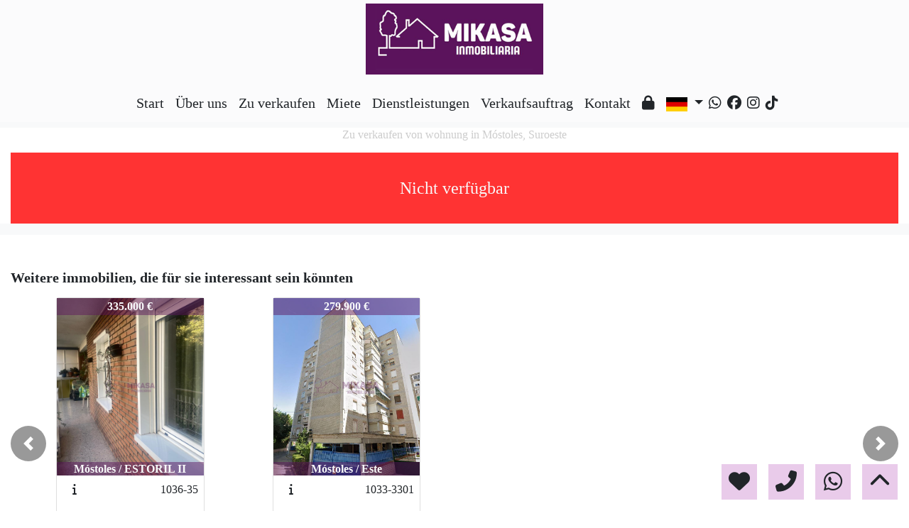

--- FILE ---
content_type: text/html; charset=UTF-8
request_url: https://www.mikasainmobiliaria.com/Venta-Piso-M%C3%B3stoles-Suroeste-849?idioma=de
body_size: 117256
content:

<!doctype html>
<html lang="de">

<head>
	<meta charset="UTF-8" />
<meta http-equiv="X-UA-Compatible" content="IE=9; IE=8; IE=7; IE=EDGE" />
<meta name="viewport" content="width=device-width, initial-scale=1, shrink-to-fit=no" />
<link rel="Shortcut Icon" type="image/x-icon" href="https://www.mikasainmobiliaria.com/web_personalizaciones/imagenes_agencia/favicon.ico" />
<meta http-equiv="Content-Language" content="de" />
<link rel="canonical" href="https://www.mikasainmobiliaria.com/Venta-Piso-M%C3%B3stoles-Suroeste-849" />
	<link rel="alternate" hreflang="es" href="https://www.mikasainmobiliaria.com/Venta-Piso-M%C3%B3stoles-Suroeste-849?idioma=es" />
	<link rel="alternate" hreflang="en" href="https://www.mikasainmobiliaria.com/Venta-Piso-M%C3%B3stoles-Suroeste-849?idioma=en" />
	<link rel="alternate" hreflang="fr" href="https://www.mikasainmobiliaria.com/Venta-Piso-M%C3%B3stoles-Suroeste-849?idioma=fr" />
	<link rel="alternate" hreflang="de" href="https://www.mikasainmobiliaria.com/Venta-Piso-M%C3%B3stoles-Suroeste-849?idioma=de" />
	<link rel="alternate" hreflang="ru" href="https://www.mikasainmobiliaria.com/Venta-Piso-M%C3%B3stoles-Suroeste-849?idioma=ru" />
	<link rel="alternate" hreflang="it" href="https://www.mikasainmobiliaria.com/Venta-Piso-M%C3%B3stoles-Suroeste-849?idioma=it" />
	<link rel="alternate" hreflang="pt" href="https://www.mikasainmobiliaria.com/Venta-Piso-M%C3%B3stoles-Suroeste-849?idioma=pt" />
	<link rel="alternate" hreflang="ar" href="https://www.mikasainmobiliaria.com/Venta-Piso-M%C3%B3stoles-Suroeste-849?idioma=ar" />
	<link rel="alternate" hreflang="ro" href="https://www.mikasainmobiliaria.com/Venta-Piso-M%C3%B3stoles-Suroeste-849?idioma=ro" />
	<link rel="alternate" hreflang="ch" href="https://www.mikasainmobiliaria.com/Venta-Piso-M%C3%B3stoles-Suroeste-849?idioma=ch" />
<!-- Dependencias de Bootstrap -->
<link rel="stylesheet" href="https://www.mikasainmobiliaria.com/web_librerias/bootstrap/dist/css/bootstrap.min.css" />
<link rel="stylesheet" href="https://www.mikasainmobiliaria.com/web_librerias/bootstrap/dist/css/bootstrap-select.min.css" />
<link rel="stylesheet"
	href="https://www.mikasainmobiliaria.com/web_librerias/font-awesome/css/all.css?v=1737361473" />
<link rel="stylesheet" type="text/css" href="https://www.mikasainmobiliaria.com/web_recursos/css/style.php" />

<!-- Dependencias JQuery -->
<script src='https://www.mikasainmobiliaria.com/js/jquery-3.6.3.min.js'></script>
<script defer src="https://www.mikasainmobiliaria.com/web_librerias/bootstrap/dist/js/bootstrap.bundle.min.js"></script>
<script defer src="https://www.mikasainmobiliaria.com/web_librerias/bootstrap/dist/js/bootstrap-select.min.js"></script>
<script
	src="https://www.mikasainmobiliaria.com/web_librerias/libreria_web_jquery.js?v=1745398284"></script>
<script
	src="https://www.mikasainmobiliaria.com/web_librerias/libreria_web_javascript.js?v=1653489996"></script>

<!--html2canvas-->
<script defer src="https://www.mikasainmobiliaria.com/web_librerias/html2canvas/html2canvas.js"></script>
	<!-- Dependencias leaflet -->
	<link rel="stylesheet" href="https://www.mikasainmobiliaria.com/web_librerias/leaflet/leaflet.css" />
	<script defer src="https://www.mikasainmobiliaria.com/web_librerias/leaflet/leaflet.js"></script>
	<script defer src="https://www.mikasainmobiliaria.com/web_librerias/mapa.class.js?v=1705592139"></script>
	<!-- Dependencias photo-sphere-viewer-->
	<link rel="stylesheet" href="https://www.mikasainmobiliaria.com/web_librerias/photo-sphere-viewer/photo-sphere-viewer.css" />
	<script src="https://www.mikasainmobiliaria.com/web_librerias/photo-sphere-viewer/three.min.js"></script>
	<script defer src="https://www.mikasainmobiliaria.com/web_librerias/photo-sphere-viewer/browser.js"></script>
	<script defer src="https://www.mikasainmobiliaria.com/web_librerias/photo-sphere-viewer/photo-sphere-viewer.js"></script>
	<script defer src="https://www.mikasainmobiliaria.com/web_librerias/photo-sphere-viewer.class.js"></script>

	<link href="https://www.inmoserver.com/fotos/0998/nwm/849_o_1hac8dqpi1ebs162b1cpbu7nrbb2a.jpeg" rel='image_src' />
	<title>zu verkaufen von wohnung in
 Móstoles, Suroeste Id:0104849</title>
	<meta name="description" content="MIKASA Inmobiliaria: zu verkaufen von wohnung in
 Móstoles, Suroeste. 139 m2 , 3 schlafzimmer, 244.900 €" />
	<meta name="keywords" content="zu verkaufen von wohnung in
 Móstoles, wohnung in
 Móstoles, wohnungen
 Móstoles, miete Móstoles, appartement in
 Móstoles, häuser
 Móstoles, Suroeste, wohnung in
 Suroeste, zu verkaufen von wohnung in
 Suroeste" />

	<meta property="og:url" content="https://www.mikasainmobiliaria.com/Venta-Piso-M%C3%B3stoles-Suroeste-849?idioma=de" />
	<meta property="og:image" content="https://www.inmoserver.com/fotos/0998/ir/ir_849_o_1hac8dqpi1ebs162b1cpbu7nrbb2a.jpeg" />
	<meta property="og:title" content="zu verkaufen von wohnung in
 Móstoles, Suroeste Id:0104849" />
	<meta property="og:description" content="MIKASA Inmobiliaria: zu verkaufen von wohnung in
 Móstoles, Suroeste. 139 m2 , 3 schlafzimmer, 244.900 €" />
	<meta property="og:type" content="website" />
		<meta name="robots" content="noindex,nofollow,noodp,noydir" />

</head>

<body class="d-flex flex-column min-vh-100" itemscope itemtype="https://schema.org/WebPage">
		<div id="menu3" class="justify-content-around menu-fondo absolute-top menu" style="backdrop-filter: blur(3px); max-height: 100vh; z-index: 1050;">
	<div id="menu3_personalizacion_inicio" class="px-3">
			</div>
	<div id="menu3_logo_container" class="text-center d-none d-lg-block col-12">
		<a href="./" class="navbar-brand m-0">
			<img src="https://www.mikasainmobiliaria.com/web_personalizaciones/imagenes_agencia/logo.png" id="menu3_logo_img" class="align-middle menu_logo" style="max-height:100%; max-width:100%;" title="MIKASA Inmobiliaria" alt="MIKASA Inmobiliaria" longdesc="MIKASA Inmobiliaria" />
		</a>
	</div>
	<div id="menu3_descripcion_corta" class="text-center menu-texto mx-auto d-none d-lg-block col-12">
		<h2 style='font-size:1.5em'></h2>
	</div>
	<nav id="navbar" class="navbar navbar-expand-lg py-1 navbar-light col-12">
		<div id="menu3_logo_container" class="text-center d-block d-lg-none mr-auto ml-2">
			<a href="./" class="navbar-brand m-0">
				<img src="https://www.mikasainmobiliaria.com/web_personalizaciones/imagenes_agencia/logo.png" id="menu3_logo_img" class="align-middle menu_logo" style="max-height:100%; max-width:100%;" title="MIKASA Inmobiliaria" alt="MIKASA Inmobiliaria" longdesc="MIKASA Inmobiliaria" />
			</a>
		</div>
					<div id='menu_rrss_desktop' class='pl-3 pl-lg-5 d-flex d-lg-none mr-auto' style='font-size:1.25em'><ul class='list-inline m-0'><li class='list-inline-item' title='Whatsapp' ><a class='social-icon text-xs-center link menu-texto' href='https://wa.me/34722192733' target='_blank' ><i class='fab fa-whatsapp'></i></a></li><li class='list-inline-item' title='Facebook' ><a class='social-icon text-xs-center link menu-texto' href='https://www.facebook.com/mikasainmobiliaria/' target='_blank' ><i class='fab fa-facebook'></i></a></li><li class='list-inline-item' title='Instagram' ><a class='social-icon text-xs-center link menu-texto' href='https://www.instagram.com/mikasa.inmobiliaria/' target='_blank' ><i class='fab fa-instagram'></i></a></li><li class='list-inline-item' title='Tiktok' ><a class='social-icon text-xs-center link menu-texto' href='https://www.tiktok.com/@mikasainmobiliaria.com' target='_blank' ><i class='fab fa-tiktok'></i></a></li></ul></div>
		
		<style>
			#menu_idioma_mobile .dropdown-menu {
				left: auto !important;
				right: 0 !important;
				/* alineado al botón */
				top: 100% !important;
				/* justo debajo */
			}
		</style>
		<div id="menu_idioma_mobile"
			class="d-lg-none pr-2 d-flex align-items-center position-relative">
				<a class='nav-link link menu-texto dropdown-toggle' href='#' id='dropdown_idiomas' data-toggle='dropdown' aria-haspopup='true' aria-expanded='false'>
		<img id="cuadro_idioma_activo_img" src="https://www.mikasainmobiliaria.com/web_recursos/imagenes/idioma_aleman.png" style="height: 20px; width: 30px;" title="Alemán" alt="Alemán" longdesc="Alemán" />
	</a>
	<div class='dropdown-menu text-left menu-fondo' style='min-width:70px;' aria-labelledby='dropdown_idiomas'>
		<div class='dropdown-item link' ><img onClick='WEB_cambiar_idioma_y_recargar("es")' src='https://www.mikasainmobiliaria.com/web_recursos/imagenes/idioma_español.png' style='cursor:pointer;' title='Español' alt='Español' longdesc='Español' /></div><div class='dropdown-item link' ><img onClick='WEB_cambiar_idioma_y_recargar("en")' src='https://www.mikasainmobiliaria.com/web_recursos/imagenes/idioma_ingles.png' style='cursor:pointer;' title='Inglés' alt='Inglés' longdesc='Inglés' /></div><div class='dropdown-item link' ><img onClick='WEB_cambiar_idioma_y_recargar("fr")' src='https://www.mikasainmobiliaria.com/web_recursos/imagenes/idioma_frances.png' style='cursor:pointer;' title='Francés' alt='Francés' longdesc='Francés' /></div><div class='dropdown-item link' ><img onClick='WEB_cambiar_idioma_y_recargar("de")' src='https://www.mikasainmobiliaria.com/web_recursos/imagenes/idioma_aleman.png' style='cursor:pointer;' title='Alemán' alt='Alemán' longdesc='Alemán' /></div><div class='dropdown-item link' ><img onClick='WEB_cambiar_idioma_y_recargar("ru")' src='https://www.mikasainmobiliaria.com/web_recursos/imagenes/idioma_ruso.png' style='cursor:pointer;' title='Ruso' alt='Ruso' longdesc='Ruso' /></div><div class='dropdown-item link' ><img onClick='WEB_cambiar_idioma_y_recargar("it")' src='https://www.mikasainmobiliaria.com/web_recursos/imagenes/idioma_italiano.png' style='cursor:pointer;' title='Italiano' alt='Italiano' longdesc='Italiano' /></div><div class='dropdown-item link' ><img onClick='WEB_cambiar_idioma_y_recargar("pt")' src='https://www.mikasainmobiliaria.com/web_recursos/imagenes/idioma_portugues.png' style='cursor:pointer;' title='Portugués' alt='Portugués' longdesc='Portugués' /></div><div class='dropdown-item link' ><img onClick='WEB_cambiar_idioma_y_recargar("ar")' src='https://www.mikasainmobiliaria.com/web_recursos/imagenes/idioma_arabe.png' style='cursor:pointer;' title='Arabe' alt='Arabe' longdesc='Arabe' /></div><div class='dropdown-item link' ><img onClick='WEB_cambiar_idioma_y_recargar("ro")' src='https://www.mikasainmobiliaria.com/web_recursos/imagenes/idioma_rumano.png' style='cursor:pointer;' title='Rumano' alt='Rumano' longdesc='Rumano' /></div><div class='dropdown-item link' ><img onClick='WEB_cambiar_idioma_y_recargar("ch")' src='https://www.mikasainmobiliaria.com/web_recursos/imagenes/idioma_chino.png' style='cursor:pointer;' title='Chino' alt='Chino' longdesc='Chino' /></div>	</div>
		</div>

		<button id="menu3_navbar_toggler" class="navbar-toggler ml-auto" style="border:0; outline:0;" type="button" data-toggle="collapse" data-target="#navbarResponsive" aria-controls="navbarSupportedContent" aria-expanded="false" aria-label="Toggle navigation"><i class="fas fa-bars menu-texto" style="font-size:1.5em"></i></button>
		<div id="navbarResponsive" class="custom-overflow collapse navbar-collapse flex-column">
			<ul id="menu3_paginas_links" class="navbar-nav mx-auto px-3" style="font-size:1.25em">
				<li class='nav-item'><a class='nav-link link menu-texto' href='https://www.mikasainmobiliaria.com'  >Start
</a></li><li class='nav-item'><a class='nav-link link menu-texto' href='https://www.mikasainmobiliaria.com/quienes_somos'  >Über uns</a></li><li class='nav-item'><a class='nav-link link menu-texto' href='https://www.mikasainmobiliaria.com/buscar.php?br=&o=Venta&check_tipo_inmueble%5B%5D=&p=&po=&check_zona%5B%5D=&md=&pd=&ph='  >Zu verkaufen</a></li><li class='nav-item'><a class='nav-link link menu-texto' href='https://www.mikasainmobiliaria.com/buscar.php?br=&o=Alquiler&check_tipo_inmueble%5B%5D=&p=&po=&check_zona%5B%5D=&md=&pd=&ph='  >Miete</a></li><li class='nav-item'><a class='nav-link link menu-texto' href='https://www.mikasainmobiliaria.com/pg-servicios'  >Dienstleistungen</a></li><li class='nav-item'><a class='nav-link link menu-texto' href='https://www.mikasainmobiliaria.com/encargo_venta'  >Verkaufsauftrag</a></li><li class='nav-item'><a class='nav-link link menu-texto' href='https://www.mikasainmobiliaria.com/contactar'  >Kontakt</a></li><li class='nav-item'><a class='nav-link link menu-texto' href='https://www.mikasainmobiliaria.com/zona-privada'  ><i class="fas fa-lock"></i></a></li>				<li class="nav-item dropdown d-none d-lg-block">
						<a class='nav-link link menu-texto dropdown-toggle' href='#' id='dropdown_idiomas' data-toggle='dropdown' aria-haspopup='true' aria-expanded='false'>
		<img id="cuadro_idioma_activo_img" src="https://www.mikasainmobiliaria.com/web_recursos/imagenes/idioma_aleman.png" style="height: 20px; width: 30px;" title="Alemán" alt="Alemán" longdesc="Alemán" />
	</a>
	<div class='dropdown-menu text-left menu-fondo' style='min-width:70px;' aria-labelledby='dropdown_idiomas'>
		<div class='dropdown-item link' ><img onClick='WEB_cambiar_idioma_y_recargar("es")' src='https://www.mikasainmobiliaria.com/web_recursos/imagenes/idioma_español.png' style='cursor:pointer;' title='Español' alt='Español' longdesc='Español' /></div><div class='dropdown-item link' ><img onClick='WEB_cambiar_idioma_y_recargar("en")' src='https://www.mikasainmobiliaria.com/web_recursos/imagenes/idioma_ingles.png' style='cursor:pointer;' title='Inglés' alt='Inglés' longdesc='Inglés' /></div><div class='dropdown-item link' ><img onClick='WEB_cambiar_idioma_y_recargar("fr")' src='https://www.mikasainmobiliaria.com/web_recursos/imagenes/idioma_frances.png' style='cursor:pointer;' title='Francés' alt='Francés' longdesc='Francés' /></div><div class='dropdown-item link' ><img onClick='WEB_cambiar_idioma_y_recargar("de")' src='https://www.mikasainmobiliaria.com/web_recursos/imagenes/idioma_aleman.png' style='cursor:pointer;' title='Alemán' alt='Alemán' longdesc='Alemán' /></div><div class='dropdown-item link' ><img onClick='WEB_cambiar_idioma_y_recargar("ru")' src='https://www.mikasainmobiliaria.com/web_recursos/imagenes/idioma_ruso.png' style='cursor:pointer;' title='Ruso' alt='Ruso' longdesc='Ruso' /></div><div class='dropdown-item link' ><img onClick='WEB_cambiar_idioma_y_recargar("it")' src='https://www.mikasainmobiliaria.com/web_recursos/imagenes/idioma_italiano.png' style='cursor:pointer;' title='Italiano' alt='Italiano' longdesc='Italiano' /></div><div class='dropdown-item link' ><img onClick='WEB_cambiar_idioma_y_recargar("pt")' src='https://www.mikasainmobiliaria.com/web_recursos/imagenes/idioma_portugues.png' style='cursor:pointer;' title='Portugués' alt='Portugués' longdesc='Portugués' /></div><div class='dropdown-item link' ><img onClick='WEB_cambiar_idioma_y_recargar("ar")' src='https://www.mikasainmobiliaria.com/web_recursos/imagenes/idioma_arabe.png' style='cursor:pointer;' title='Arabe' alt='Arabe' longdesc='Arabe' /></div><div class='dropdown-item link' ><img onClick='WEB_cambiar_idioma_y_recargar("ro")' src='https://www.mikasainmobiliaria.com/web_recursos/imagenes/idioma_rumano.png' style='cursor:pointer;' title='Rumano' alt='Rumano' longdesc='Rumano' /></div><div class='dropdown-item link' ><img onClick='WEB_cambiar_idioma_y_recargar("ch")' src='https://www.mikasainmobiliaria.com/web_recursos/imagenes/idioma_chino.png' style='cursor:pointer;' title='Chino' alt='Chino' longdesc='Chino' /></div>	</div>
				</li>
				<li class='nav-item d-none d-lg-block align-self-center'><ul class='list-inline m-0'><li class='list-inline-item' title='Whatsapp' ><a class='social-icon text-xs-center link menu-texto' href='https://wa.me/34722192733' target='_blank' ><i class='fab fa-whatsapp'></i></a></li><li class='list-inline-item' title='Facebook' ><a class='social-icon text-xs-center link menu-texto' href='https://www.facebook.com/mikasainmobiliaria/' target='_blank' ><i class='fab fa-facebook'></i></a></li><li class='list-inline-item' title='Instagram' ><a class='social-icon text-xs-center link menu-texto' href='https://www.instagram.com/mikasa.inmobiliaria/' target='_blank' ><i class='fab fa-instagram'></i></a></li><li class='list-inline-item' title='Tiktok' ><a class='social-icon text-xs-center link menu-texto' href='https://www.tiktok.com/@mikasainmobiliaria.com' target='_blank' ><i class='fab fa-tiktok'></i></a></li></ul></li>			</ul>
		</div>
	</nav>
	<div id="menu1_buscador_rapido" class="px-3">
			</div>
	<div id="menu3_personalizacion_fin" class="px-3">
			</div>
</div>
<div id="menu_flow"></div>	<script>
		function menu_flow() {
			const cabecera = document.querySelector("#cabecera");
			let alto_menu = document.querySelector("#menu3").offsetHeight;

			if (!cabecera)
				document.querySelector("#menu_flow").style.marginBottom = `${alto_menu}px`;			
		}

		document.addEventListener("DOMContentLoaded", menu_flow);
		document.addEventListener("resize", menu_flow);				
	</script>
			<style>
    #inmueble1 img.zoom {
        width: 100%;
        height: 100px;
        cursor: pointer;
        object-fit: cover;
        padding: 0 5px 10px 5px;
    }

    #inmueble1 .img-gallery {
        object-fit: cover !important;
    }

    #inmueble1 .sidebar-offset {
        top: 90px;
        z-index: 1010;
    }

    #inmueble1 .separador {
        border-bottom: 1px solid var(--color_info);
    }

    #inmueble1 .psv-navbar {
        background: var(--color_primary_opaque);
    }

    #inmueble1 #gallery-img-principal {
        max-height: 500px;
        overflow-y: scroll;
    }

    #inmueble1_boton_vr,
    #inmueble1_boton_tour,
    #inmueble1_boton_video {
        font-weight: bold;
        text-align: center;
        font-size: x-large;
    }

    #inmueble1_datos_adicionales {
        word-wrap: break-word;
    }

    #referenceTop {
        display: flex;
        align-items: center;
    }

    #referenceTop p,
    #referenceTop h4 {
        font-weight: bold;
        margin: auto 0;
    }

    @media (min-width: 993px) {
        #inmueble1 #carousel-img-principal {
            max-height: 500px;
            width: 100%;
        }

        #inmueble1 #carousel-img-principal .carousel-item {
            height: 500px;
            position: relative;
        }

        #inmueble1 #carousel-img-principal .carousel-item .parent {
            height: 500px;
            position: absolute;
            top: 50%;
            transform: translateY(-50%);
        }
    }

    @media (min-width: 769px) AND (max-width: 992px) {
        #inmueble1 #carousel-img-principal {
            width: 100%;
        }

        #inmueble1 #carousel-img-principal .carousel-item {
            height: 400px;
            position: relative;
        }

        #inmueble1 #carousel-img-principal .carousel-item .parent {
            height: 400px;
            position: absolute;
            top: 50%;
            transform: translateY(-50%);
        }
    }

    @media (max-width: 768px) {
        #inmueble1 #carousel-img-principal {
            width: 100%;
        }

        #inmueble1 #carousel-img-principal .carousel-item {
            height: 250px;
            position: relative;
        }

        #inmueble1 #carousel-img-principal .carousel-item .parent {
            height: 250px;
            position: absolute;
            top: 50%;
            transform: translateY(-50%);
        }
    }

    @media (max-width: 600px) {

        #btn-vr,
        #btn-video,
        #btn-tour {
            display: block;
            width: 100%;
            margin-top: 0.5rem;
        }
    }

    #imagenAgente {
        background-size: cover;
        background-position: center;
        width: 6rem;
        height: 6rem;
        margin: 0 auto;
        border-radius: 50%;
    }
</style>

<script type="module"
    src="/js/favorites/setFavorites.js?v=1721041595"></script>

<link rel='stylesheet' href='https://cdn.jsdelivr.net/npm/bootstrap-icons@1.10.2/font/bootstrap-icons.css'>

<section id="inmueble1" class="bg-light">
    <div id="inmueble1_container" class="container-fluid bg-white">
                <h1 id="inmueble1_titulo" class="text-center h6 color-info my-2">
            Zu verkaufen von wohnung in
 Móstoles, Suroeste        </h1>
                    <div class='text-center bg-danger color-light my-3'
                style='height: 100px; line-height: 100px; font-size: 1.5em;'>
                Nicht verfügbar            </div>
                </div>
    <div class="modal fade p-0" id="modal_fotos" role="dialog">
        <div class="modal-dialog m-0 w-100 h-100 m-auto" style="max-width: 100%;">
            <div class="modal-content h-100">
                <div class="modal-body p-0" style="max-height: calc(100vh);">
                    <div style="position: absolute; top: 10px; right: 10px; z-index: 10; cursor:pointer;">
                        <div class="carousel-nav-icon color-dark bg-light text-center"
                            style="border-radius: 100%; width: 40px; height: 40px;" class="close" data-dismiss="modal">
                            <i class="fas fa-times" style="line-height: 40px; font-size: 30px;"></i>
                        </div>
                    </div>
                    <div id="carousel-img-principal-fullsize" class="carousel slide h-100" data-interval="false"
                        data-ride="carousel">
                        <div class="carousel-inner bg-light m-0 w-auto h-100">
                                                            <div class='carousel-item h-100 active'>
                                    <div class='h-100'>
                                        <img loading='lazy' class='d-flex mx-auto h-100 img-fluid'
                                            style='object-fit:contain;' src='https://www.inmoserver.com/fotos/0998/wm/849_o_1hac8dqpi1ebs162b1cpbu7nrbb2a.jpeg' alt='Pool'>
                                                                                    <div class='carousel-caption d-block color-light mx-auto p-3'>
                                                <span style='text-shadow: 0 0 3px #333, 0 0 8px #000; font-size: 1.5em;'>
                                                    Pool                                                </span>
                                            </div>
                                                                            </div>
                                </div>
                                                                <div class='carousel-item h-100 '>
                                    <div class='h-100'>
                                        <img loading='lazy' class='d-flex mx-auto h-100 img-fluid'
                                            style='object-fit:contain;' src='https://www.inmoserver.com/fotos/0998/wm/849_o_1hac8dqpiklmoa6urbf6b19ue27.jpeg' alt='Hall'>
                                                                                    <div class='carousel-caption d-block color-light mx-auto p-3'>
                                                <span style='text-shadow: 0 0 3px #333, 0 0 8px #000; font-size: 1.5em;'>
                                                    Hall                                                </span>
                                            </div>
                                                                            </div>
                                </div>
                                                                <div class='carousel-item h-100 '>
                                    <div class='h-100'>
                                        <img loading='lazy' class='d-flex mx-auto h-100 img-fluid'
                                            style='object-fit:contain;' src='https://www.inmoserver.com/fotos/0998/wm/849_o_1hac8dqpi1cmd1u1sghu1g1funr23.jpeg' alt='Salon'>
                                                                                    <div class='carousel-caption d-block color-light mx-auto p-3'>
                                                <span style='text-shadow: 0 0 3px #333, 0 0 8px #000; font-size: 1.5em;'>
                                                    Salon                                                </span>
                                            </div>
                                                                            </div>
                                </div>
                                                                <div class='carousel-item h-100 '>
                                    <div class='h-100'>
                                        <img loading='lazy' class='d-flex mx-auto h-100 img-fluid'
                                            style='object-fit:contain;' src='https://www.inmoserver.com/fotos/0998/wm/849_o_1hac8dqpiaj4111viau1qso60522.jpeg' alt='Salon'>
                                                                                    <div class='carousel-caption d-block color-light mx-auto p-3'>
                                                <span style='text-shadow: 0 0 3px #333, 0 0 8px #000; font-size: 1.5em;'>
                                                    Salon                                                </span>
                                            </div>
                                                                            </div>
                                </div>
                                                                <div class='carousel-item h-100 '>
                                    <div class='h-100'>
                                        <img loading='lazy' class='d-flex mx-auto h-100 img-fluid'
                                            style='object-fit:contain;' src='https://www.inmoserver.com/fotos/0998/wm/849_o_1hac8dqpi1b7ml7868mvh044j1t.jpeg' alt='Küche'>
                                                                                    <div class='carousel-caption d-block color-light mx-auto p-3'>
                                                <span style='text-shadow: 0 0 3px #333, 0 0 8px #000; font-size: 1.5em;'>
                                                    Küche                                                </span>
                                            </div>
                                                                            </div>
                                </div>
                                                                <div class='carousel-item h-100 '>
                                    <div class='h-100'>
                                        <img loading='lazy' class='d-flex mx-auto h-100 img-fluid'
                                            style='object-fit:contain;' src='https://www.inmoserver.com/fotos/0998/wm/849_o_1hac8dqpi1uo011ue1c4116c1h7r1u.jpeg' alt='Küche'>
                                                                                    <div class='carousel-caption d-block color-light mx-auto p-3'>
                                                <span style='text-shadow: 0 0 3px #333, 0 0 8px #000; font-size: 1.5em;'>
                                                    Küche                                                </span>
                                            </div>
                                                                            </div>
                                </div>
                                                                <div class='carousel-item h-100 '>
                                    <div class='h-100'>
                                        <img loading='lazy' class='d-flex mx-auto h-100 img-fluid'
                                            style='object-fit:contain;' src='https://www.inmoserver.com/fotos/0998/wm/849_o_1hac8dqpi1bimdf347nc1d1gnr1l.jpeg' alt='Flur'>
                                                                                    <div class='carousel-caption d-block color-light mx-auto p-3'>
                                                <span style='text-shadow: 0 0 3px #333, 0 0 8px #000; font-size: 1.5em;'>
                                                    Flur                                                </span>
                                            </div>
                                                                            </div>
                                </div>
                                                                <div class='carousel-item h-100 '>
                                    <div class='h-100'>
                                        <img loading='lazy' class='d-flex mx-auto h-100 img-fluid'
                                            style='object-fit:contain;' src='https://www.inmoserver.com/fotos/0998/wm/849_o_1hac8dqpi1lcs5ch1pmmqmc1rh91v.jpeg' alt='Salon'>
                                                                                    <div class='carousel-caption d-block color-light mx-auto p-3'>
                                                <span style='text-shadow: 0 0 3px #333, 0 0 8px #000; font-size: 1.5em;'>
                                                    Salon                                                </span>
                                            </div>
                                                                            </div>
                                </div>
                                                                <div class='carousel-item h-100 '>
                                    <div class='h-100'>
                                        <img loading='lazy' class='d-flex mx-auto h-100 img-fluid'
                                            style='object-fit:contain;' src='https://www.inmoserver.com/fotos/0998/wm/849_o_1hac8dqpiaps1ei36lm1bk413rd21.jpeg' alt='Salon'>
                                                                                    <div class='carousel-caption d-block color-light mx-auto p-3'>
                                                <span style='text-shadow: 0 0 3px #333, 0 0 8px #000; font-size: 1.5em;'>
                                                    Salon                                                </span>
                                            </div>
                                                                            </div>
                                </div>
                                                                <div class='carousel-item h-100 '>
                                    <div class='h-100'>
                                        <img loading='lazy' class='d-flex mx-auto h-100 img-fluid'
                                            style='object-fit:contain;' src='https://www.inmoserver.com/fotos/0998/wm/849_o_1hac8a50l1jv2l8h14gfbha17ft1h.jpeg' alt='Schlafzimmer'>
                                                                                    <div class='carousel-caption d-block color-light mx-auto p-3'>
                                                <span style='text-shadow: 0 0 3px #333, 0 0 8px #000; font-size: 1.5em;'>
                                                    Schlafzimmer                                                </span>
                                            </div>
                                                                            </div>
                                </div>
                                                                <div class='carousel-item h-100 '>
                                    <div class='h-100'>
                                        <img loading='lazy' class='d-flex mx-auto h-100 img-fluid'
                                            style='object-fit:contain;' src='https://www.inmoserver.com/fotos/0998/wm/849_o_1hac8a50ll5k1eefpdvas4ne31j.jpeg' alt='Badezimmer'>
                                                                                    <div class='carousel-caption d-block color-light mx-auto p-3'>
                                                <span style='text-shadow: 0 0 3px #333, 0 0 8px #000; font-size: 1.5em;'>
                                                    Badezimmer                                                </span>
                                            </div>
                                                                            </div>
                                </div>
                                                                <div class='carousel-item h-100 '>
                                    <div class='h-100'>
                                        <img loading='lazy' class='d-flex mx-auto h-100 img-fluid'
                                            style='object-fit:contain;' src='https://www.inmoserver.com/fotos/0998/wm/849_o_1hac8a50l6m15jg7a717pb1lea1k.jpeg' alt='Badezimmer'>
                                                                                    <div class='carousel-caption d-block color-light mx-auto p-3'>
                                                <span style='text-shadow: 0 0 3px #333, 0 0 8px #000; font-size: 1.5em;'>
                                                    Badezimmer                                                </span>
                                            </div>
                                                                            </div>
                                </div>
                                                                <div class='carousel-item h-100 '>
                                    <div class='h-100'>
                                        <img loading='lazy' class='d-flex mx-auto h-100 img-fluid'
                                            style='object-fit:contain;' src='https://www.inmoserver.com/fotos/0998/wm/849_o_1hac8a50l1ea4c6tu421oo6178h1f.jpeg' alt='Schlafzimmer'>
                                                                                    <div class='carousel-caption d-block color-light mx-auto p-3'>
                                                <span style='text-shadow: 0 0 3px #333, 0 0 8px #000; font-size: 1.5em;'>
                                                    Schlafzimmer                                                </span>
                                            </div>
                                                                            </div>
                                </div>
                                                                <div class='carousel-item h-100 '>
                                    <div class='h-100'>
                                        <img loading='lazy' class='d-flex mx-auto h-100 img-fluid'
                                            style='object-fit:contain;' src='https://www.inmoserver.com/fotos/0998/wm/849_o_1hac8a50l1sup1bu8fegefr1hii1l.jpeg' alt='Badezimmer'>
                                                                                    <div class='carousel-caption d-block color-light mx-auto p-3'>
                                                <span style='text-shadow: 0 0 3px #333, 0 0 8px #000; font-size: 1.5em;'>
                                                    Badezimmer                                                </span>
                                            </div>
                                                                            </div>
                                </div>
                                                                <div class='carousel-item h-100 '>
                                    <div class='h-100'>
                                        <img loading='lazy' class='d-flex mx-auto h-100 img-fluid'
                                            style='object-fit:contain;' src='https://www.inmoserver.com/fotos/0998/wm/849_o_1hac8a50lau11nfh1q744619ad1m.jpeg' alt='Badezimmer'>
                                                                                    <div class='carousel-caption d-block color-light mx-auto p-3'>
                                                <span style='text-shadow: 0 0 3px #333, 0 0 8px #000; font-size: 1.5em;'>
                                                    Badezimmer                                                </span>
                                            </div>
                                                                            </div>
                                </div>
                                                                <div class='carousel-item h-100 '>
                                    <div class='h-100'>
                                        <img loading='lazy' class='d-flex mx-auto h-100 img-fluid'
                                            style='object-fit:contain;' src='https://www.inmoserver.com/fotos/0998/wm/849_o_1hac8a50l19mj17cj1051pvc1v2s1i.jpeg' alt='Schlafzimmer'>
                                                                                    <div class='carousel-caption d-block color-light mx-auto p-3'>
                                                <span style='text-shadow: 0 0 3px #333, 0 0 8px #000; font-size: 1.5em;'>
                                                    Schlafzimmer                                                </span>
                                            </div>
                                                                            </div>
                                </div>
                                                                <div class='carousel-item h-100 '>
                                    <div class='h-100'>
                                        <img loading='lazy' class='d-flex mx-auto h-100 img-fluid'
                                            style='object-fit:contain;' src='https://www.inmoserver.com/fotos/0998/wm/849_o_1hac8dqpi11emh3o1br8od7cq21m.jpeg' alt='Flur'>
                                                                                    <div class='carousel-caption d-block color-light mx-auto p-3'>
                                                <span style='text-shadow: 0 0 3px #333, 0 0 8px #000; font-size: 1.5em;'>
                                                    Flur                                                </span>
                                            </div>
                                                                            </div>
                                </div>
                                                                <div class='carousel-item h-100 '>
                                    <div class='h-100'>
                                        <img loading='lazy' class='d-flex mx-auto h-100 img-fluid'
                                            style='object-fit:contain;' src='https://www.inmoserver.com/fotos/0998/wm/849_o_1hac8dqpi1smv79hgkp1rga1edk1g.jpeg' alt='Zu verkaufen von wohnung in
 Móstoles'>
                                                                            </div>
                                </div>
                                                                <div class='carousel-item h-100 '>
                                    <div class='h-100'>
                                        <img loading='lazy' class='d-flex mx-auto h-100 img-fluid'
                                            style='object-fit:contain;' src='https://www.inmoserver.com/fotos/0998/wm/849_o_1hac8dqpi1q2b1s2a1i01l4te5b1i.jpeg' alt='Zu verkaufen von wohnung in
 Móstoles'>
                                                                            </div>
                                </div>
                                                                <div class='carousel-item h-100 '>
                                    <div class='h-100'>
                                        <img loading='lazy' class='d-flex mx-auto h-100 img-fluid'
                                            style='object-fit:contain;' src='https://www.inmoserver.com/fotos/0998/wm/849_o_1hac8a50l7hk1mbg1tup6do1p.jpeg' alt='Schlafzimmer'>
                                                                                    <div class='carousel-caption d-block color-light mx-auto p-3'>
                                                <span style='text-shadow: 0 0 3px #333, 0 0 8px #000; font-size: 1.5em;'>
                                                    Schlafzimmer                                                </span>
                                            </div>
                                                                            </div>
                                </div>
                                                                <div class='carousel-item h-100 '>
                                    <div class='h-100'>
                                        <img loading='lazy' class='d-flex mx-auto h-100 img-fluid'
                                            style='object-fit:contain;' src='https://www.inmoserver.com/fotos/0998/wm/849_o_1hac8dqph1nkb1o28mcv1mvt1mng1e.jpeg' alt='Schlafzimmer'>
                                                                                    <div class='carousel-caption d-block color-light mx-auto p-3'>
                                                <span style='text-shadow: 0 0 3px #333, 0 0 8px #000; font-size: 1.5em;'>
                                                    Schlafzimmer                                                </span>
                                            </div>
                                                                            </div>
                                </div>
                                                                <div class='carousel-item h-100 '>
                                    <div class='h-100'>
                                        <img loading='lazy' class='d-flex mx-auto h-100 img-fluid'
                                            style='object-fit:contain;' src='https://www.inmoserver.com/fotos/0998/wm/849_o_1hac8a50l1sgu1m7kumv7f9avq1o.jpeg' alt='Kleiderschrank'>
                                                                                    <div class='carousel-caption d-block color-light mx-auto p-3'>
                                                <span style='text-shadow: 0 0 3px #333, 0 0 8px #000; font-size: 1.5em;'>
                                                    Kleiderschrank                                                </span>
                                            </div>
                                                                            </div>
                                </div>
                                                                <div class='carousel-item h-100 '>
                                    <div class='h-100'>
                                        <img loading='lazy' class='d-flex mx-auto h-100 img-fluid'
                                            style='object-fit:contain;' src='https://www.inmoserver.com/fotos/0998/wm/849_o_1hac8a50l1925qba10mqako1ovt1n.jpeg' alt='Schlafzimmer'>
                                                                                    <div class='carousel-caption d-block color-light mx-auto p-3'>
                                                <span style='text-shadow: 0 0 3px #333, 0 0 8px #000; font-size: 1.5em;'>
                                                    Schlafzimmer                                                </span>
                                            </div>
                                                                            </div>
                                </div>
                                                                <div class='carousel-item h-100 '>
                                    <div class='h-100'>
                                        <img loading='lazy' class='d-flex mx-auto h-100 img-fluid'
                                            style='object-fit:contain;' src='https://www.inmoserver.com/fotos/0998/wm/849_o_1hac8dqpi1p0burd17bomjj1d5p1k.jpeg' alt='Zu verkaufen von wohnung in
 Móstoles'>
                                                                            </div>
                                </div>
                                                                <div class='carousel-item h-100 '>
                                    <div class='h-100'>
                                        <img loading='lazy' class='d-flex mx-auto h-100 img-fluid'
                                            style='object-fit:contain;' src='https://www.inmoserver.com/fotos/0998/wm/849_o_1hac8dqpi275nlog8l1pgfihv1s.jpeg' alt='Küche'>
                                                                                    <div class='carousel-caption d-block color-light mx-auto p-3'>
                                                <span style='text-shadow: 0 0 3px #333, 0 0 8px #000; font-size: 1.5em;'>
                                                    Küche                                                </span>
                                            </div>
                                                                            </div>
                                </div>
                                                                <div class='carousel-item h-100 '>
                                    <div class='h-100'>
                                        <img loading='lazy' class='d-flex mx-auto h-100 img-fluid'
                                            style='object-fit:contain;' src='https://www.inmoserver.com/fotos/0998/wm/849_o_1hac8dqpi1hvn1tmbov8rmut931o.jpeg' alt='Terrasse'>
                                                                                    <div class='carousel-caption d-block color-light mx-auto p-3'>
                                                <span style='text-shadow: 0 0 3px #333, 0 0 8px #000; font-size: 1.5em;'>
                                                    Terrasse                                                </span>
                                            </div>
                                                                            </div>
                                </div>
                                                                <div class='carousel-item h-100 '>
                                    <div class='h-100'>
                                        <img loading='lazy' class='d-flex mx-auto h-100 img-fluid'
                                            style='object-fit:contain;' src='https://www.inmoserver.com/fotos/0998/wm/849_o_1hac8dqpi1okg18b63t1uom172j1r.jpeg' alt='Küche'>
                                                                                    <div class='carousel-caption d-block color-light mx-auto p-3'>
                                                <span style='text-shadow: 0 0 3px #333, 0 0 8px #000; font-size: 1.5em;'>
                                                    Küche                                                </span>
                                            </div>
                                                                            </div>
                                </div>
                                                                <div class='carousel-item h-100 '>
                                    <div class='h-100'>
                                        <img loading='lazy' class='d-flex mx-auto h-100 img-fluid'
                                            style='object-fit:contain;' src='https://www.inmoserver.com/fotos/0998/wm/849_o_1hac8dqpiphn4590717jq5r41p.jpeg' alt='Terrasse'>
                                                                                    <div class='carousel-caption d-block color-light mx-auto p-3'>
                                                <span style='text-shadow: 0 0 3px #333, 0 0 8px #000; font-size: 1.5em;'>
                                                    Terrasse                                                </span>
                                            </div>
                                                                            </div>
                                </div>
                                                                <div class='carousel-item h-100 '>
                                    <div class='h-100'>
                                        <img loading='lazy' class='d-flex mx-auto h-100 img-fluid'
                                            style='object-fit:contain;' src='https://www.inmoserver.com/fotos/0998/wm/849_o_1hac8dqpimd0koo8pmmll1brp1q.jpeg' alt='Einzelheiten'>
                                                                                    <div class='carousel-caption d-block color-light mx-auto p-3'>
                                                <span style='text-shadow: 0 0 3px #333, 0 0 8px #000; font-size: 1.5em;'>
                                                    Einzelheiten                                                </span>
                                            </div>
                                                                            </div>
                                </div>
                                                                <div class='carousel-item h-100 '>
                                    <div class='h-100'>
                                        <img loading='lazy' class='d-flex mx-auto h-100 img-fluid'
                                            style='object-fit:contain;' src='https://www.inmoserver.com/fotos/0998/wm/849_o_1hac8dqpi13si1cse18du1k80gm026.jpeg' alt='Hall'>
                                                                                    <div class='carousel-caption d-block color-light mx-auto p-3'>
                                                <span style='text-shadow: 0 0 3px #333, 0 0 8px #000; font-size: 1.5em;'>
                                                    Hall                                                </span>
                                            </div>
                                                                            </div>
                                </div>
                                                                <div class='carousel-item h-100 '>
                                    <div class='h-100'>
                                        <img loading='lazy' class='d-flex mx-auto h-100 img-fluid'
                                            style='object-fit:contain;' src='https://www.inmoserver.com/fotos/0998/wm/849_o_1hac8dqpiabn1mpt111s101o10ch28.jpeg' alt='Ansichten'>
                                                                                    <div class='carousel-caption d-block color-light mx-auto p-3'>
                                                <span style='text-shadow: 0 0 3px #333, 0 0 8px #000; font-size: 1.5em;'>
                                                    Ansichten                                                </span>
                                            </div>
                                                                            </div>
                                </div>
                                                                <div class='carousel-item h-100 '>
                                    <div class='h-100'>
                                        <img loading='lazy' class='d-flex mx-auto h-100 img-fluid'
                                            style='object-fit:contain;' src='https://www.inmoserver.com/fotos/0998/wm/849_o_1hac8dqpijn115r41kkd1n9fbog29.jpeg' alt='Ansichten'>
                                                                                    <div class='carousel-caption d-block color-light mx-auto p-3'>
                                                <span style='text-shadow: 0 0 3px #333, 0 0 8px #000; font-size: 1.5em;'>
                                                    Ansichten                                                </span>
                                            </div>
                                                                            </div>
                                </div>
                                                                <a href="#carousel-img-principal-fullsize" class="carousel-control-prev" data-slide="prev">
                                    <div class="carousel-nav-icon color-dark bg-light"
                                        style="border-radius: 100%; width: 40px; height: 40px;">
                                        <i class="fas fa-chevron-left" style="line-height:40px; font-size: 30px;"></i>
                                    </div>
                                </a>
                                <a href="#carousel-img-principal-fullsize" class="carousel-control-next" data-slide="next">
                                    <div class="carousel-nav-icon color-dark bg-light"
                                        style="border-radius: 100%; width: 40px; height: 40px;">
                                        <i class="fas fa-chevron-right" style="line-height:40px; font-size: 30px;"></i>
                                    </div>
                                </a>
                                                    </div>
                    </div>
                </div>
                <div class="clearfix"></div>
            </div>
        </div>
    </div>
    <div class="modal fade" id="modal_mapa" role="dialog">
        <div class="modal-dialog m-0 my-md-5 h-100 m-auto" style="max-width: 1000px; max-height: 800px;">
            <div class="modal-content h-100">
                <div class="modal-header">
                    <h4 class="modal-title">
                        Karte                    </h4>
                    <button type="button" class="close" data-dismiss="modal">
                        <i class="fas fa-times"></i>
                    </button>
                </div>
                <div class="modal-body">
                    <div id="map1" class="map map-home" style="width:100%; height:100%;"></div>
                </div>
            </div>
        </div>
    </div>
    <div class="modal fade" id="modal_vr" role="dialog">
        <div class="modal-dialog m-0 my-md-5 h-100 m-auto" style="max-width:1000px; max-height: 800px;">
            <div class="modal-content h-100">
                <div class="modal-header">
                    <h4 class="modal-title">
                        Lichtbild VR
                    </h4>
                    <button type="button" class="close" data-dismiss="modal">
                        <i class="fas fa-times"></i>
                    </button>
                </div>
                <div class="modal-body">
                    <div id="photosphere" style="width:100%; height:100%;"></div>
                </div>
                <div class="modal-footer">
                    <div id="carousel-imagenesvr" class="carousel slide w-100" data-interval="false"
                        data-ride="carousel">
                        <div class="carousel-inner px-5">
                                                    </div>
                    </div>
                </div>
            </div>
        </div>
    </div>
    <div class="modal fade" id="modal_tour" role="dialog">
        <div class="modal-dialog m-0 my-md-5 h-100 m-auto" style="max-width:1000px; max-height: 800px;">
            <div class="modal-content h-100">
                <div class="modal-header">
                    <h4 class="modal-title">
                        Virtueller rundgang                    </h4>
                    <button type="button" class="close" data-dismiss="modal">
                        <i class="fas fa-times"></i>
                    </button>
                </div>
                <div class="modal-body">
                    <iframe id="iframe_tour" style="width:100%; height:100%;" scrolling="no" allow="fullscreen"
                        allowfullscreen></iframe>
                </div>
            </div>
        </div>
    </div>
    <div class="modal fade" id="modal_video" role="dialog">
        <div class="modal-dialog m-0 my-md-5 h-100 m-auto" style="max-width:1000px; max-height: 800px;">
            <div class="modal-content h-100">
                <div class="modal-header">
                    <h4 class="modal-title">
                        Videos                    </h4>
                    <button type="button" class="close" data-dismiss="modal">
                        <i class="fas fa-times"></i>
                    </button>
                </div>
                <div class="modal-body">
                    <iframe id="iframe_video" style="width:100%; height:100%; border: 0;"></iframe>
                </div>
                            </div>
        </div>
    </div>
    <div class="modal fade" id="modal_email_inmueble" role="dialog">
        <div class="modal-dialog modal-dialog-centered">
            <div class="modal-content h-100">
                <div class="modal-header">
                    <h4 class="modal-title">
                        Absenden
 immobilie
                    </h4>
                    <button type="button" class="close" data-dismiss="modal"><i class="fas fa-times"></i></button>
                </div>
                <div class="modal-body">
                    <style>
	#contacto_enviar_inmueble .input-error {
		border-bottom: 1px solid;
		border-color: var(--color_warning);
		font-size: .7em;
	}
</style>
<section id="contacto_enviar_inmueble">
	<form role="form" id="form_contacto_enviar_inmueble" action="https://www.mikasainmobiliaria.com/web_plantillas/formularios/contacto_enviar_inmueble_back.php" method="POST">
		<div class="w-100 position-relative">
			<div id="contacto_enviar_inmueble_loading" class="row m-0 w-100 h-100 position-absolute bg-light-opaque text-center" style="z-index: 100; display:none;">
				<div class="col-12 w-100 h-100 my-auto">
					<img class="h-auto mw-100" style="width:300px;" src="https://www.mikasainmobiliaria.com/web_recursos/imagenes/loading.gif" alt="Cargando" />
					<p class="color-dark">Versand, bitte warten</p>
				</div>
			</div>
			<div id="contacto_enviar_inmueble_success" class="row m-0 w-100 h-100 position-absolute bg-light-opaque text-center" style="z-index: 100; display:none;">
				<div class="col-12 my-auto">
					<p class="color-dark">Ihre nachricht wurde erfolgreich versendet</p>
				</div>
			</div>
			<div class="row">
				<div id="contacto_enviar_inmueble_datos" class="col-12">
					<div class="form-group">
						<label class="sr-only" for="contacto_enviar_inmueble_email">e-mail</label>
						<input type="mail" name="email" required placeholder="E-mail" class="input-base form-control" id="contacto_enviar_inmueble_email" />
						<label class="input-error w-100 m-0 px-2 d-none" for="contacto_enviar_inmueble_email" id="contacto_enviar_inmueble_email_error"></label>
					</div>
					<div class="form-group d-none">
						<label class="sr-only" for="contacto_enviar_inmueble_url">url</label>
						<input type="text" name="url" placeholder="url" class="input-base form-control" id="contacto_enviar_inmueble_url" />
					</div>
					<div class="form-group">
						<label class="sr-only" for="contacto_enviar_inmueble_mensaje">Captcha</label>
						<div class="row w-100 m-0">
							<div class="col-6 p-0">
								<img id="contacto_enviar_inmueble_captcha_imagen" src="web_plantillas/utilidades/captcha.php?f=contacto_enviar_inmueble_front&ec=PVe0TNvumpRDYZPXuRdntyP7YblCWCHK4lvSQUlKOCp6%2BlYMzXEkmnpsg0OWoOG%2BkA8%2Bdra1%2B7f5S2N7KHFiGauTgnif7%2Fa49mJFXpfqFI4fveRyP6SjGrtctkeEGd83" alt="CAPTCHA" class="captcha-image" style="height:38px; float:left;" />
								<input type="hidden" name="captcha_formulario" value="contacto_enviar_inmueble_front" />
								<input type="hidden" name="ec" value="PVe0TNvumpRDYZPXuRdntyP7YblCWCHK4lvSQUlKOCp6+lYMzXEkmnpsg0OWoOG+kA8+dra1+7f5S2N7KHFiGauTgnif7/a49mJFXpfqFI4fveRyP6SjGrtctkeEGd83">
								<div class="ml-2" style="float:left;">
									<button type="button" name="recaptcha" id="contacto_enviar_inmueble_recaptcha" class="btn button p-0"><i class="fas fa-redo" style="height:38px; line-height:38px;"></i></button>
								</div>
								<div class="ml-2 captcha_audio" style="float:left;" onclick="WEB_captcha_audio('PVe0TNvumpRDYZPXuRdntyP7YblCWCHK4lvSQUlKOCp6+lYMzXEkmnpsg0OWoOG+kA8+dra1+7f5S2N7KHFiGauTgnif7/a49mJFXpfqFI4fveRyP6SjGrtctkeEGd83')">
									<button type="button" name="captcha audio" id="contacto_enviar_inmueble_captcha_audio" class="btn button p-0"><i class="fas fa-volume-up" style="height:38px; line-height:38px;"></i></button>
								</div>
							</div>
							<div class="col-6 p-0 font-weight-bold">
								<input type="text" name="captcha" required placeholder="Bitte diesen code eingeben" class="input-base form-control" id="contacto_enviar_inmueble_captcha" />
							</div>
						</div>
					</div>
					<div class="form-group">
						<label class="input-error w-100 m-0 px-2 d-none" for="contacto_enviar_inmueble_captcha" id="contacto_enviar_inmueble_captcha_error"></label>
					</div>
					<div class="form-check py-3">
						<input type="checkbox" name="privacidad" value="1" required class="form-check-input" id="contacto_enviar_inmueble_privacidad" />
						<label class="form-check-label" style="font-size: .7em" for="contacto_enviar_inmueble_privacidad">Ich haben die bedingungen gelesen und akzeptiere diese.
							<a href="privacidad" class="a color-dark" target="_blank">datenschutz
</a></label>
					</div>
					<div class="form-group">
						<label class="input-error w-100 m-0 px-2 d-none" for="contacto_enviar_inmueble_privacidad" id="contacto_enviar_inmueble_privacidad_error"></label>
					</div>
					<input type="hidden" name="ficha_inmueble_id" value="849" />
					<div class="form-group">
						<button type="submit" id="submit_contacto_enviar_inmueble" class="btn cs-secondary button">Absenden
</button>
					</div>
				</div>
			</div>
		</div>
	</form>
</section>
<script type="text/javascript">
	function reloadCaptchaEnviarInmueble() {
		fetch('api/inmobigrama/captcha/getEncryptedCaptchaLetters.php')
			.then(response => response.text())
			.then(data => {
				$("#contacto_enviar_inmueble_captcha_imagen").attr("src", "web_plantillas/utilidades/captcha.php?" + new URLSearchParams({
					f: 'contacto_enviar_inmueble_front',
					ec: data
				}));

				$("#contacto_enviar_inmueble_datos input[name=ec]").attr("value", data)

				$("#contacto_enviar_inmueble_datos .captcha_audio").attr("onclick", `WEB_captcha_audio('${data}')`)
			})
	}

	$("#contacto_enviar_inmueble_recaptcha").click(reloadCaptchaEnviarInmueble);

	$("#submit_contacto_enviar_inmueble").click(function(event) {

		event.preventDefault();
		event.stopPropagation();

		$('#form_contacto_enviar_inmueble #contacto_enviar_inmueble_loading').fadeIn(500);
		var form = $("#form_contacto_enviar_inmueble");
		var postdata = $("#form_contacto_enviar_inmueble").serialize();

		$('#form_contacto_enviar_inmueble .input-error').addClass('d-none');

		$.ajax({
			type: 'POST',
			url: form[0].action,
			data: postdata,
			dataType: 'json',
			success: function(json) {
				setTimeout(function() {
					$('#form_contacto_enviar_inmueble #contacto_enviar_inmueble_loading').fadeOut(500);
					if (json.valido == false) {
						if (json.email != '') {
							$('#form_contacto_enviar_inmueble #contacto_enviar_inmueble_email_error').removeClass('d-none');
							$('#form_contacto_enviar_inmueble #contacto_enviar_inmueble_email_error').html(json.email);
						}
						if (json.captcha != '') {
							$('#form_contacto_enviar_inmueble #contacto_enviar_inmueble_captcha_error').removeClass('d-none');
							$('#form_contacto_enviar_inmueble #contacto_enviar_inmueble_captcha_error').html(json.captcha);
						}
						if (json.privacidad != '') {
							$('#form_contacto_enviar_inmueble #contacto_enviar_inmueble_privacidad_error').removeClass('d-none');
							$('#form_contacto_enviar_inmueble #contacto_enviar_inmueble_privacidad_error').html(json.privacidad);
						}
					} else {
						$('#form_contacto_enviar_inmueble').trigger("reset");
						$("#form_contacto_enviar_inmueble #contacto_enviar_inmueble_success").fadeIn(500);
						setTimeout(function() {
							$("#form_contacto_enviar_inmueble #contacto_enviar_inmueble_success").fadeOut(500);
						}, 5000);
					}

					reloadCaptchaEnviarInmueble()
				}, 2000);
			},
			error: function(json) {
				$('#form_contacto_enviar_inmueble #contacto_enviar_inmueble_loading').fadeOut(100);
			}
		});

	});
</script>                </div>
            </div>
        </div>
    </div>
</section>
<script type="text/javascript">
    function imagen_fullsize(position) {
        $('#carousel-img-principal-fullsize').carousel(position);
        $("#modal_fotos").modal("show");
    }

    function cambiar_video(link, code) {
        var cuadro_video = document.getElementById("iframe_video");

        if (code) {
            if (link === 'carrusel' || link === 'local')
                cuadro_video.src = code;
            else
                cuadro_video.src = link + code;
        } else cuadro_video.src = "";
    }

    function tourModal(tourVirtual) {
        if (tourVirtual.includes('idealista.com')) {
            return window.open(tourVirtual, '_blank')
        }

        $("#iframe_tour").attr("src", tourVirtual);
        $("#modal_tour").modal("show");
    }

    $(document).ready(function () {
        const referencia = "849-84";
        let visitas = localStorage.getItem("visitas")

        if (visitas === null)
            visitas = { inmuebles: [] }
        else
            visitas = JSON.parse(visitas)

        if (!visitas.inmuebles.includes(referencia)) {
            visitas.inmuebles.push(referencia)

            localStorage.setItem("visitas", JSON.stringify(visitas))

            fetch('api/inmobigrama/inmuebles/actualizarVisitas.php?' + new URLSearchParams({
                tipo: "referencia",
                referencia: referencia
            }))
        }

        $('#carousel-img-principal').on('slide.bs.carousel', function onSlide(ev) {
            var img = $(ev.relatedTarget).find('img');
            var width = img[0].width;
            var height = img[0].height;
            if (height > width || width < 600) img.attr("style", "object-fit:contain");
            else img.attr("style", "object-fit:cover");
        });

        $("#boton_modal_mapa").click(function () {
            $("#modal_mapa").modal("show");
        });

        const emailButtons = document.querySelectorAll('.boton_modal_email_inmueble');

        for (const button of emailButtons) {
            button.addEventListener('click', () => {
                $("#modal_email_inmueble").modal("show");
            });
        }

        $("#boton_modal_vr").click(function () {
            $("#modal_vr").modal("show");
        });

        $("#boton_modal_video").click(function () {
            cambiar_video("", "");
            $("#modal_video").modal("show");
        });

                    $("#modal_mapa").on('shown.bs.modal', function () {
                                    cargar_mapa_ubicacion_aproximada("map1", 40.3124169, -3.8746785, "Die position auf der karte wird durch den wunsch des werbetreibenden angenähert");
                            });

                            cargar_mapa_ubicacion_aproximada("map2", 40.3124169, -3.8746785, "Die position auf der karte wird durch den wunsch des werbetreibenden angenähert");
            
        
        $("#modal_video").on('hide.bs.modal', function () {
            cambiar_video();
        });

            });
</script>
	
		      <style>
        #propiedades_similares1 .card .inmuebles_similares_top,
        #propiedades_similares1 .card .inmuebles_similares_bottom {
          position: relative;
        }

        #propiedades_similares1 .multicarousel-item .card-img-top {
          height: 250px;
        }

        #propiedades_similares1 .multicarousel-item .card-body {
          min-height: 150px;
          max-height: 250px;
        }

        #propiedades_similares1 .multicarousel-item .foto {
          width: 100%;
          height: 100%;
          object-fit: cover;
          transition-duration: 1s;
        }
      </style>

      <div id="propiedades_similares1" class="container-fluid my-5">
        <h5 class="texto-resaltado mb-2">Weitere immobilien, die für sie interessant sein könnten</h5>
        <div class="row mx-auto my-3">
          <div id="propiedades_similares_carousel" class="multicarousel carousel slide w-100" data-ride="carousel">
            <div class="carousel-inner w-100" role="listbox">
                              <div class="carousel-item multicarousel-item active px-3">
                  <div class="d-block col-12 col-lg-6 col-xl-3 px-5">
                    <div class="link card inmuebles_similares_container">
                      <h5 class="sr-only">
                        849-84                      </h5>

                      <div class="card-img-top inmuebles_similares_top">
                        <div class="position-absolute w-100 text-center cs-primary-opaque inmuebles_similares_precio"
                          style="z-index:1; top:0;">
                          <span class="card-text font-weight-bold">
                            335.000 €                          </span>
                        </div>

                        <div class="position-absolute w-100 text-center cs-primary-opaque inmuebles_similares_poblacion"
                          style="z-index:1; bottom:0;">
                          <h3 class="h6 m-0">
                            <span class="card-text font-weight-bold">
                              Móstoles / ESTORIL II                            </span>
                          </h3>
                        </div>

                        <a href="/Venta-Piso-Móstoles-ESTORIL-II-1036" class="color-dark" style="cursor:pointer;">
                          <img class="foto w-100 img-fluid" loading="lazy" src="https://www.inmoserver.com/fotos/0998/wm/1036_o_1j77eh7m2v961qli1v2arrvkpg1v.jpeg" title="Terrasse"
                            alt="Terrasse" longdesc="Terrasse" />
                        </a>

                                              </div>

                      <a href="/Venta-Piso-Móstoles-ESTORIL-II-1036" class="color-dark"
                        style="cursor:pointer; text-decoration:none;">
                        <div class="card-body p-0 inmuebles_similares_bottom" style="overflow:hidden;">
                          <div class="d-flex inmuebles_similares_referencia">
                            <div class="mr-auto p-2 text-center" style="width:50px;">
                              <i class="fas fa-info"></i>
                            </div>

                            <div class="ml-auto p-2">
                              1036-35                            </div>
                          </div>

                          <div class="d-flex inmuebles_similares_metros">
                            <div class="mr-auto p-2 text-center" style="width:50px;">
                              <i class="far fa-square"></i>
                            </div>

                            <div class="ml-auto p-2">
                              120 <span>m<sup>2</sup></span>
                            </div>
                          </div>

                          <div class="d-flex inmuebles_similares_habitaciones">
                                                        <div class="mr-auto p-2 text-center" style="width:50px;">
                              <i class="fas fa-bed"></i>
                            </div>

                            <div class="ml-auto p-2">
                              4                            </div>
                          </div>

                          <div class="d-flex inmuebles_similares_banos">
                            <div class="mr-auto p-2 text-center" style="width:50px;">
                              <i class="fas fa-bath"></i>
                            </div>

                            <div class="ml-auto p-2">
                              2                            </div>
                          </div>
                        </div>
                      </a>
                    </div>
                  </div>
                </div>
                              <div class="carousel-item multicarousel-item  px-3">
                  <div class="d-block col-12 col-lg-6 col-xl-3 px-5">
                    <div class="link card inmuebles_similares_container">
                      <h5 class="sr-only">
                        849-84                      </h5>

                      <div class="card-img-top inmuebles_similares_top">
                        <div class="position-absolute w-100 text-center cs-primary-opaque inmuebles_similares_precio"
                          style="z-index:1; top:0;">
                          <span class="card-text font-weight-bold">
                            279.900 €                          </span>
                        </div>

                        <div class="position-absolute w-100 text-center cs-primary-opaque inmuebles_similares_poblacion"
                          style="z-index:1; bottom:0;">
                          <h3 class="h6 m-0">
                            <span class="card-text font-weight-bold">
                              Móstoles / Este                            </span>
                          </h3>
                        </div>

                        <a href="/Venta-Piso-Móstoles-Este-1033" class="color-dark" style="cursor:pointer;">
                          <img class="foto w-100 img-fluid" loading="lazy" src="https://www.inmoserver.com/fotos/0998/wm/1033_o_1j6sns91f19rl1b1a19v6cjtsnsm.JPG" title="Zu verkaufen von wohnung in
 Móstoles"
                            alt="Zu verkaufen von wohnung in
 Móstoles" longdesc="Zu verkaufen von wohnung in
 Móstoles" />
                        </a>

                                              </div>

                      <a href="/Venta-Piso-Móstoles-Este-1033" class="color-dark"
                        style="cursor:pointer; text-decoration:none;">
                        <div class="card-body p-0 inmuebles_similares_bottom" style="overflow:hidden;">
                          <div class="d-flex inmuebles_similares_referencia">
                            <div class="mr-auto p-2 text-center" style="width:50px;">
                              <i class="fas fa-info"></i>
                            </div>

                            <div class="ml-auto p-2">
                              1033-3301                            </div>
                          </div>

                          <div class="d-flex inmuebles_similares_metros">
                            <div class="mr-auto p-2 text-center" style="width:50px;">
                              <i class="far fa-square"></i>
                            </div>

                            <div class="ml-auto p-2">
                              82 <span>m<sup>2</sup></span>
                            </div>
                          </div>

                          <div class="d-flex inmuebles_similares_habitaciones">
                                                        <div class="mr-auto p-2 text-center" style="width:50px;">
                              <i class="fas fa-bed"></i>
                            </div>

                            <div class="ml-auto p-2">
                              3                            </div>
                          </div>

                          <div class="d-flex inmuebles_similares_banos">
                            <div class="mr-auto p-2 text-center" style="width:50px;">
                              <i class="fas fa-bath"></i>
                            </div>

                            <div class="ml-auto p-2">
                              1                            </div>
                          </div>
                        </div>
                      </a>
                    </div>
                  </div>
                </div>
                          </div>

                          <a class="multicarousel-item carousel-control-prev" href="#propiedades_similares_carousel" role="button"
                data-slide="prev">
                <span class="carousel-control-prev-icon" aria-hidden="true"></span>
                <span class="sr-only">
                  Previous
                </span>
              </a>

              <a class="multicarousel-item carousel-control-next" href="#propiedades_similares_carousel" role="button"
                data-slide="next">
                <span class="carousel-control-next-icon" aria-hidden="true"></span>
                <span class="sr-only">
                  Next
                </span>
              </a>
                      </div>
        </div>
      </div>
      		<h3 class="text-center h6 color-info mt-auto">Mikasa Inmobiliaria, agencia inmobiliaria en Móstoles</h3>
	<style>
	#footer1 {
		font-size: 1.1em;
		position: absolute;
		bottom: 0;
		width: 100%;
	}

	#footer1 .fas {
		font-size: 1.5em;
	}

	#footer1 .cubo,
	#footer1 .cubo .cara {
		height: 110px;
		width: 110px;
	}
</style>
<script>
	$(document).ready(function () {
		flow_footer1();
	});

	$(window).resize(function () {
		flow_footer1();
	});

	function flow_footer1() {

		var alto_footer = $("#footer1").height();
		$("#footer1_flow").css('margin-top', alto_footer + 'px');

	}
</script>
<footer id="footer1" class="footer-area">
	<div id="footer1_main" class="w-100 cs-primary" >
		<div class="container-fluid">
						<div class="row p-3">
				<div id="footer1_agencia" class="col-12 col-lg-3 text-left mb-3 mb-md-0">
					<h2 id="footer1_agencia_titulo" class="">MIKASA Inmobiliaria</h2>
					<div class="px-2">
						<div class='py-3'><div class='contenedor_cubo'><div class='cubo ml-4'><div class='cara'><img src='https://www.mikasainmobiliaria.com/web_personalizaciones/imagenes_agencia/logo-cubo.png' style='width:100%; height:100%;' title='mikasainmobiliaria' alt='mikasainmobiliaria' longdesc='mikasainmobiliaria' /></div><div class='cara'><img src='https://www.mikasainmobiliaria.com/web_personalizaciones/imagenes_agencia/logo-cubo.png' style='width:100%; height:100%;' title=' inmobiliaria mostoles' alt=' inmobiliaria mostoles' longdesc=' inmobiliaria mostoles' /></div><div class='cara'><img src='https://www.mikasainmobiliaria.com/web_personalizaciones/imagenes_agencia/logo-cubo.png' style='width:100%; height:100%;' title=' casa mostoles' alt=' casa mostoles' longdesc=' casa mostoles' /></div><div class='cara'><img src='https://www.mikasainmobiliaria.com/web_personalizaciones/imagenes_agencia/logo-cubo.png' style='width:100%; height:100%;' title=' piso mostoles' alt=' piso mostoles' longdesc=' piso mostoles' /></div><div class='cara'><img src='https://www.mikasainmobiliaria.com/web_personalizaciones/imagenes_agencia/logo-cubo.png' style='width:100%; height:100%;' title=' alquiler mostoles' alt=' alquiler mostoles' longdesc=' alquiler mostoles' /></div><div class='cara'><img src='https://www.mikasainmobiliaria.com/web_personalizaciones/imagenes_agencia/logo-cubo.png' style='width:100%; height:100%;' title=' ocasion mostoles' alt=' ocasion mostoles' longdesc=' ocasion mostoles' /></div></div></div></div>							<div class="py-1 footer1_telefono">
								<a class="link color-light text-decoration-none" href="tel:910964532">
									<i class="fas fa-phone-alt"></i><span class="pl-3">910964532</span>
								</a>
							</div>
														<div class="py-1 footer1_telefono">
								<a class="link color-light text-decoration-none" href="tel:722192733">
									<i class="fas fa-phone-alt"></i><span class="pl-3">722192733</span>
								</a>
							</div>
															<div class="py-1 footer1_mail">
									<a class="link color-light text-decoration-none"
										href="&#109;&#097;&#105;&#108;&#116;&#111;&#058;info&#064;mikasainmobiliaria.com"
										target="_blank">
										<i class="fas fa-envelope"></i><span
											class="pl-3">info&#064;mikasainmobiliaria.com</span>
									</a>
								</div>
													</div>
				</div>
				<div id="footer1_direccion" class="col-12 col-lg-3 text-left mb-3 mb-md-0">
					<p id="footer1_direccion_titulo" class="h2">Adresse					</p>
					<div id="footer1_direccion_direccion" class="px-2">
						<div id="footer1_direccion_calle" class="py-1">
							<a class="link color-light text-decoration-none" href="/contactar">
								<i class="fas fa-map-marked-alt"></i><span
									class="pl-3">C/ Azorín, 4 (posterior) Local</span>
							</a>
						</div>
						<div id="footer1_direccion_poblacion" class="py-1">
							<a class="link color-light text-decoration-none" href="/contactar">
								<i class="fas fa-city"></i><span
									class="pl-3">28935 Móstoles</span>
							</a>
						</div>
					</div>
				</div>
				<div id="footer1_contacto" class="col-12 col-lg-6 text-left mb-3 mb-md-0">
					<p id="footer1_contacto_titulo" class="h2">Kontakt</p>
					<div id="footer1_contacto_formulario" class="px-2 py-1">
						<section id="contacto_usuario">
	<form role='form' id='form_contacto_usuario' action='https://www.mikasainmobiliaria.com/web_plantillas/formularios/contacto_ficha_inmueble_back.php' method='POST'><input type='hidden' name='ficha_inmueble_id' value='849' />	<div class="w-100 position-relative">
		<div id="contacto_usuario_loading" class="row m-0 w-100 h-100 position-absolute bg-light-opaque text-center"
			style="z-index: 100; display:none;">
			<div class="col-12 w-100 h-100 my-auto">
				<img class="h-75" src="https://www.mikasainmobiliaria.com/web_recursos/imagenes/loading.gif" alt="Cargando" />
				<p class="color-dark">Versand, bitte warten</p>
			</div>
		</div>
		<div id="contacto_usuario_success" class="row m-0 w-100 h-100 position-absolute bg-light-opaque text-center"
			style="z-index: 100; display:none;">
			<div class="col-12 my-auto">
				<p class="color-dark">Ihre nachricht wurde erfolgreich versendet</p>
			</div>
		</div>
		<div class="row p-2">
			<div id="contacto_usuario_datos" class="col-12 col-lg-6">
				<div class="form-group">
					<label class="sr-only" for="contacto_usuario_nombre">name
</label>
					<input type="text" name="nombre" required
						placeholder="Name
" class="input-base form-control"
						id="contacto_usuario_nombre" />
					<label class="input-error w-100 m-0 px-2 d-none" for="contacto_usuario_nombre"
						id="contacto_usuario_nombre_error"></label>
				</div>
				<div class="form-group">
					<label class="sr-only" for="contacto_usuario_telefono">telefon
</label>
					<input type="tel" name="telefono" required
						placeholder="Telefon
"
						class="input-base form-control" id="contacto_usuario_telefono" />
					<label class="input-error w-100 m-0 px-2 d-none" for="contacto_usuario_telefono"
						id="contacto_usuario_telefono_error"></label>
				</div>
				<div class="form-group">
					<label class="sr-only" for="contacto_usuario_email">e-mail</label>
					<input type="mail" name="email" required
						placeholder="E-mail" class="input-base form-control"
						id="contacto_usuario_email" />
					<label class="input-error w-100 m-0 px-2 d-none" for="contacto_usuario_email"
						id="contacto_usuario_email_error"></label>
				</div>
				<div class="form-group d-none">
					<label class="sr-only" for="contacto_usuario_url">URL</label>
					<input type="text" name="url" placeholder="url" class="input-base form-control"
						id="contacto_usuario_url" />
				</div>
				<div class="form-check">
					<input type="checkbox" name="privacidad" value="1" required class="form-check-input"
						id="contacto_usuario_privacidad" />
					<label class="form-check-label" for="contacto_usuario_privacidad"
						style="font-size: .7em;">Ich haben die bedingungen gelesen und akzeptiere diese.
 <a
							href="privacidad" class="a link color-light" style="text-decoration:underline;"
							target="_blank">datenschutz
</a></label>
				</div>
				<div class="form-group">
					<label class="input-error w-100 m-0 px-2 d-none" for="contacto_usuario_privacidad"
						id="contacto_usuario_privacidad_error"></label>
				</div>
			</div>
			<div id="contacto_usuario_mensaje" class="col-12 col-lg-6">
				<div class="form-group">
					<label class="sr-only" for="contacto_usuario_mensaje">nachricht
</label>
					<textarea name="mensaje" placeholder="Nachricht
" rows="4"
						class="input-base form-control" id="contacto_usuario_mensaje"
						style="height:92px;"></textarea>
					<label class="input-error w-100 m-0 px-2 d-none" for="contacto_usuario_mensaje"
						id="contacto_usuario_mensaje_error"></label>
				</div>
				<div class="form-group">
					<label class="sr-only" for="contacto_usuario_mensaje">Captcha</label>
					<div class="row w-100 m-0 mb-2">
						<div class="col-12 p-0">
							<img id="contacto_usuario_captcha_imagen"
								src="web_plantillas/utilidades/captcha.php?f=contacto_ficha_inmueble_front&ec=awS%2Fre31ZuUAm6UQy1V6N8w2PsGbXVfwygD66ov8poEwh3k7Qu2CwN501d5GlQ3Hr4mGIWfzEe4jLdiQBdlI6yhnXcXofwlS5weEpAG7UnUpLG8SbEwDWtVIgkTLyfMn"
								alt="CAPTCHA" class="captcha-image" style="height:38px; width: 152px; float:left;" />
							<input type="hidden" name="captcha_formulario" value="contacto_ficha_inmueble_front" />
							<input type="hidden" name="ec" value="awS/re31ZuUAm6UQy1V6N8w2PsGbXVfwygD66ov8poEwh3k7Qu2CwN501d5GlQ3Hr4mGIWfzEe4jLdiQBdlI6yhnXcXofwlS5weEpAG7UnUpLG8SbEwDWtVIgkTLyfMn">
							<div class="ml-2" style="float:left;">
								<button type="button" name="recaptcha" id="contacto_usuario_recaptcha"
									class="btn button p-0"><i class="fas fa-redo"
										style="height:38px; line-height:38px;"></i></button>
							</div>
							<div class="ml-2 captcha_audio" style="float:left;"
								onclick="WEB_captcha_audio('awS/re31ZuUAm6UQy1V6N8w2PsGbXVfwygD66ov8poEwh3k7Qu2CwN501d5GlQ3Hr4mGIWfzEe4jLdiQBdlI6yhnXcXofwlS5weEpAG7UnUpLG8SbEwDWtVIgkTLyfMn')">
								<button type="button" name="captcha audio" id="contacto_usuario_captcha_audio"
									class="btn button p-0"><i class="fas fa-volume-up"
										style="height:38px; line-height:38px;"></i></button>
							</div>
						</div>
					</div>
					<div class="row align-items-center w-100 m-0">
						<div class="col-12 p-0 font-weight-bold">
							<input type="text" name="captcha" required
								placeholder="Bitte diesen code eingeben"
								class="input-base form-control" id="contacto_usuario_captcha" />
							<label class="input-error w-100 m-0 px-2 d-none" for="contacto_usuario_captcha"
								id="contacto_usuario_captcha_error"></label>
						</div>
					</div>
				</div>
			</div>
			<div id="contacto_usuario_enviar" class="col-12 col-lg-6 mx-auto">
				<div class="form-group">
					<button type="submit" id="submit_contacto_usuario" class="btn button bg-dark-opaque text-light">Absenden
</button>
				</div>
			</div>
		</div>
	</div>
	</form>
</section>
<script type="text/javascript">
	function reloadCaptchaUsuario() {
		fetch('api/inmobigrama/captcha/getEncryptedCaptchaLetters.php')
			.then(response => response.text())
			.then(data => {
				$("#contacto_usuario_captcha_imagen").attr("src", "web_plantillas/utilidades/captcha.php?" + new URLSearchParams({
					f: 'contacto_ficha_inmueble_front',
					ec: data
				}));

				$("#contacto_usuario_mensaje input[name=ec]").attr("value", data)

				$("#contacto_usuario_mensaje .captcha_audio").attr("onclick", `WEB_captcha_audio('${data}')`)
			})
	}

	$("#contacto_usuario_recaptcha").click(reloadCaptchaUsuario);

	$("#submit_contacto_usuario").click(function (event) {

		event.preventDefault();
		event.stopPropagation();

		$('#form_contacto_usuario #contacto_usuario_loading').fadeIn(500);
		var form = $("#form_contacto_usuario");
		var postdata = $("#form_contacto_usuario").serialize();

		$('#form_contacto_usuario .input-error').addClass('d-none');

		$.ajax({
			type: 'POST',
			url: form[0].action,
			data: postdata,
			dataType: 'json',
			success: function (json) {
				setTimeout(function () {
					$('#form_contacto_usuario #contacto_usuario_loading').fadeOut(500);
					if (json.valido == false) {
						if (json.nombre != '') {
							$('#form_contacto_usuario #contacto_usuario_nombre_error').removeClass('d-none');
							$('#form_contacto_usuario #contacto_usuario_nombre_error').html(json.nombre);
						}
						if (json.telefono != '') {
							$('#form_contacto_usuario #contacto_usuario_telefono_error').removeClass('d-none');
							$('#form_contacto_usuario #contacto_usuario_telefono_error').html(json.telefono);
						}
						if (json.email != '') {
							$('#form_contacto_usuario #contacto_usuario_email_error').removeClass('d-none');
							$('#form_contacto_usuario #contacto_usuario_email_error').html(json.email);
						}
						if (json.mensaje != '') {
							$('#form_contacto_usuario #contacto_usuario_mensaje_error').removeClass('d-none');
							$('#form_contacto_usuario #contacto_usuario_mensaje_error').html(json.mensaje);
						}
						if (json.captcha != '') {
							$('#form_contacto_usuario #contacto_usuario_captcha_error').removeClass('d-none');
							$('#form_contacto_usuario #contacto_usuario_captcha_error').html(json.captcha);
						}
						if (json.privacidad != '') {
							$('#form_contacto_usuario #contacto_usuario_privacidad_error').removeClass('d-none');
							$('#form_contacto_usuario #contacto_usuario_privacidad_error').html(json.privacidad);
						}
					} else {
						$('#form_contacto_usuario').trigger("reset");
						$("#form_contacto_usuario #contacto_usuario_success").fadeIn(500);
						setTimeout(function () {
							$("#form_contacto_usuario #contacto_usuario_success").fadeOut(500);
						}, 5000);
					}

					reloadCaptchaUsuario()
				}, 2000);
			},
			error: function (json) {
				$('#form_contacto_usuario #contacto_usuario_loading').fadeOut(100);
			}
		});

	});
</script>					</div>
				</div>
			</div>
					</div>
	</div>
	
<div id="subfooter" class="w-100 bg-dark">
	<div class="w-100 pb-5 pb-lg-2 cs-primary-opaque">
		<div class="container-fluid">
			<div class="row p-2">
				<div class="col-12 col-lg-3 text-center">
					<div id="subfooter_rrss">
						<ul class='list-inline m-0'><li class='list-inline-item' title='Whatsapp' ><a class='social-icon text-xs-center link color-light' href='https://wa.me/34722192733' target='_blank' ><i class='fab fa-whatsapp'></i></a></li><li class='list-inline-item' title='Facebook' ><a class='social-icon text-xs-center link color-light' href='https://www.facebook.com/mikasainmobiliaria/' target='_blank' ><i class='fab fa-facebook'></i></a></li><li class='list-inline-item' title='Instagram' ><a class='social-icon text-xs-center link color-light' href='https://www.instagram.com/mikasa.inmobiliaria/' target='_blank' ><i class='fab fa-instagram'></i></a></li><li class='list-inline-item' title='Tiktok' ><a class='social-icon text-xs-center link color-light' href='https://www.tiktok.com/@mikasainmobiliaria.com' target='_blank' ><i class='fab fa-tiktok'></i></a></li></ul>					</div>
				</div>
				<div class="col-12 col-lg-6 text-center" style="font-size: 0.75em;">
					<p class="m-0 color-light">
						&copy; 2025						<a href="https://www.mikasainmobiliaria.com" class="a link color-light"
							title="MIKASA Inmobiliaria" rel="bookmark">
							MIKASA Inmobiliaria						</a>
						

						&middot;

						<a href="privacidad" class="a link color-light" target="_blank">
							Datenschutz
						</a>

						&middot;

						<a href="privacidad#politica-cookies" class="a link color-light" target="_blank">
							Cookie-richtlinie						</a>

						&middot;

						<a href="privacidad#aviso-legal" class="a link color-light" target="_blank">
							Rechtliche warnung						</a>

						&middot;
													Unterstützung: <a href="https://www.inmobigrama.com"
								class="a link color-light" target="_blank">Inmobigrama</a>
											</p>
				</div>
				<div class="col-12 col-lg-3">

				</div>
			</div>
		</div>
	</div>
</div></footer>
<div id="footer1_flow"></div>
	
		<style>
	#botones_flotantes {
		position: fixed;
		bottom: 0px;
		right: 0px;
		z-index: 1010;
	}

	#botones_flotantes .boton {
		width: 50px;
		height: 50px;
		line-height: 50px;
		font-size: 30px;
		cursor: pointer;
		transition-duration: .5s;
	}

	#botones_flotantes .boton:hover {
		background: var(--color_secondary);
	}

	#modal_whatsapp #plugin-whatsapp-conversacion {
		height: auto;
		width: 100%;
		font-size: 15px;
		border-radius: 5px;
		background-color: #1fc75e;
		color: #ffffff;
		background: url("/web_recursos/imagenes/fondoWhatsapp.png");
		padding-bottom: 5px;
	}

	#modal_whatsapp #plugin-whatsapp.masAlto {
		bottom: 100px;
	}

	#modal_whatsapp #plugin-whatsapp:hover {
		background-color: #238c6b;
		cursor: pointer;
	}

	#modal_whatsapp #plugin-whatsapp i {
		height: auto;
		width: auto;
		margin: 0px;
	}

	#modal_whatsapp .plugin-whatsapp-titulo {
		padding: 20px;
		background-color: #2e8c7d;
		border-radius: 5px 5px 0px 0px;
		font-size: 20px;
		display: flex;
		justify-content: space-between;
	}

	#modal_whatsapp .plugin-whatsapp-titulo .circle {
		background: #164a42;
		border-radius: 50%;
		position: relative;
		width: 20px;
		height: 20px;
		display: flex;
		align-items: center;
		justify-content: center;
		font-size: 14px;
		cursor: pointer;
	}

	#modal_whatsapp .plugin-whatsapp-mensajes {
		display: flex;
		flex-direction: column;
		font-size: 15px;
		align-items: flex-start;
	}

	#modal_whatsapp .plugin-whatsapp-mensajes div {
		padding: 10px;
		border-radius: 5px 5px 0px 10px;
		width: auto !important;
		padding: 7px 10px 7px !important;
		margin: 5px 10px 5px 5px;
		border-radius: 10px 10px 10px 0;
		background: #ffffff;
		text-shadow: 0 1px 1px rgba(0, 0, 0, .2);
		word-wrap: break-word;
		display: inline-block;
		text-align: left;
		color: #333;
	}

	#modal_whatsapp .plugin-whatsapp-mensajes span.hora {
		font-size: 10px;
		margin-left: 10px;
		color: #9a9a9a;
	}

	#modal_whatsapp .plugin-whatsapp-pie {
		display: flex;
		flex-direction: row;
		align-items: flex-end;
		overflow: hidden;
		height: 50px;
		width: 100%;
		z-index: 2;
		margin-bottom: 10px;
		margin-top: auto;
	}

	#modal_whatsapp .plugin-whatsapp-pie div,
	#modal_whatsapp .plugin-whatsapp-pie input {
		background: #fff;
		height: 100%;
	}

	#modal_whatsapp .emoji {
		display: flex;
		align-items: center;
		justify-content: center;
		background: white;
		border-radius: 5px 0 0 5px;
		flex: 0 0 auto;
		margin-left: 5px;
		width: 48px;
	}

	#modal_whatsapp .input-msg {
		border: 0;
		flex: 1 1 auto;
		font-size: 16px;
		margin: 0;
		outline: none;
		min-width: 50px;
	}

	#modal_whatsapp .photo {
		flex: 0 0 auto;
		border-radius: 0 0 5px 0;
		text-align: center;
		position: relative;
		width: 48px;
	}

	#modal_whatsapp .photo:after {
		border-width: 0px 0 10px 10px;
		border-color: transparent transparent transparent #fff;
		border-style: solid;
		position: absolute;
		width: 0;
		height: 0;
		content: "";
		top: 0;
		right: -10px;
	}

	#modal_whatsapp .photo i {
		display: block;
		color: #7d8488;
		font-size: 24px;
		transform: translate(-50%, -50%);
		position: relative;
		top: 50%;
		left: 50%;
	}

	#modal_whatsapp .send {
		background: transparent;
		border: 0;
		cursor: pointer;
		flex: 0 0 auto;
		margin-left: 8px;
		margin-right: 8px;
		padding: 0;
		position: relative;
		outline: none;
	}

	#modal_whatsapp .send .circle {
		background: #008a7c;
		border-radius: 50%;
		color: #fff;
		position: relative;
		width: 48px;
		height: 48px;
		display: flex;
		align-items: center;
		justify-content: center;
	}

	#modal_whatsapp .send .circle i {
		font-size: 24px;
		/*margin-left: 5px;*/
	}

	@media (max-width: 499px) {
		#modal_whatsapp #plugin-whatsapp-conversacion {
			width: 90vw !important;
		}
	}
</style>

<script>
	function scrollToAnchor() {
		$('html,body').animate({ scrollTop: $("body").offset().top }, 'slow');
	}

	function enviarWhatsapp() {
		var inmotelefono = "34722192733";

		if ($("#mensajeWhatsapp").val() != "") {
			var elMensaje = $("#mensajeWhatsapp").val();
			window.open("https://api.whatsapp.com/send?phone=" + inmotelefono + "&text=" + elMensaje, "", "_blank");
		} else {
			alert("No puedes enviar un mensaje vacío.");
		}
	}
</script>
<section id="botones_flotantes" class="ml-auto mb-3 w-auto">
	<div id="botones_flotantes_boton_anchor" class="text-center boton mr-3 float-right" onClick="scrollToAnchor()">
		<div class="cs-secondary-opaque mx-auto">
			<i class="fas fa-chevron-up"></i>
		</div>
	</div>

				<div id='botones_flotantes_boton_whatsapp' class='text-center boton mr-3 float-right' data-toggle='modal'
				data-target='#modal_whatsapp'>
				<div class='cs-secondary-opaque mx-auto'>
					<i class='fab fa-whatsapp'></i>
				</div>
			</div>
					<div id='botones_flotantes_boton_llamamos' class='text-center boton mr-3 float-right' data-toggle='modal'
			data-target='#modal_tellamamos'>
			<div class='cs-secondary-opaque mx-auto'>
				<i class='fas fa-phone-alt'></i>
			</div>
		</div>
		
	<a href="/favoritos.php">
		<div id="botones_flotantes_boton_favoritos" class="text-center boton mr-3 float-right">
			<div class="cs-secondary-opaque mx-auto">
				<i class="fa-solid fa-heart"></i>
			</div>
		</div>
	</a>
</section>

<div class="modal fade" id="modal_whatsapp" tabindex="-1" role="dialog" aria-hidden="true">
	<div class="modal-dialog modal-dialog-centered" role="document">
		<div class="modal-content" style="border-radius:0; border:0; background-color: unset;">
			<div class="modal-body">
				<aside id="plugin-whatsapp-conversacion" class="sombreado">
					<div class="plugin-whatsapp-titulo">
						<span>WhatsApp</span>

						<button type="button" class="close color-light" data-dismiss="modal" aria-label="Close">
							<span class="circle" aria-hidden="true">
								<i class="fas fa-times"></i>
							</span>
						</button>
					</div>

					<div class="plugin-whatsapp-mensajes">
						<div>
							Hallo							<span class="hora">
								19:49							</span>
						</div>

						<div>
							Klicken sie hier, um uns fragen über whatsapp zu stellen							<span class="hora">
								19:49							</span>
						</div>
					</div>

					<div class="plugin-whatsapp-pie">
						<div class="emoji">
							<svg xmlns="http://www.w3.org/2000/svg" width="24" height="24" id="smiley" x="3147"
								y="3209">
								<path fill-rule="evenodd" clip-rule="evenodd"
									d="M9.153 11.603c.795 0 1.44-.88 1.44-1.962s-.645-1.96-1.44-1.96c-.795 0-1.44.88-1.44 1.96s.645 1.965 1.44 1.965zM5.95 12.965c-.027-.307-.132 5.218 6.062 5.55 6.066-.25 6.066-5.55 6.066-5.55-6.078 1.416-12.13 0-12.13 0zm11.362 1.108s-.67 1.96-5.05 1.96c-3.506 0-5.39-1.165-5.608-1.96 0 0 5.912 1.055 10.658 0zM11.804 1.01C5.61 1.01.978 6.034.978 12.23s4.826 10.76 11.02 10.76S23.02 18.424 23.02 12.23c0-6.197-5.02-11.22-11.216-11.22zM12 21.355c-5.273 0-9.38-3.886-9.38-9.16 0-5.272 3.94-9.547 9.214-9.547a9.548 9.548 0 0 1 9.548 9.548c0 5.272-4.11 9.16-9.382 9.16zm3.108-9.75c.795 0 1.44-.88 1.44-1.963s-.645-1.96-1.44-1.96c-.795 0-1.44.878-1.44 1.96s.645 1.963 1.44 1.963z"
									fill="#7d8489">
								</path>
							</svg>
						</div>

						<input id="mensajeWhatsapp" class="input-msg" name="input"
							placeholder="Klicken sie hier, um uns fragen über whatsapp zu stellen" autocomplete="off">

						<div class="photo">
							<i class="fas fa-camera"></i>
						</div>

						<button class="send" onClick="enviarWhatsapp()">
							<div class="circle" id="envioWhatsapp">
								<i class="fab fa-telegram-plane"></i>
							</div>
						</button>
					</div>
				</aside>
			</div>
		</div>
	</div>
</div>

<div class="modal fade" id="modal_tellamamos" tabindex="-1" role="dialog" aria-hidden="true">
	<div class="modal-dialog modal-dialog-centered" role="document">
		<div class="modal-content" style="border-radius:0; border:0;">
			<button type="button" class="close color-light"
				style="position: absolute; right: 10px; top: 10px; z-index: 10;" data-dismiss="modal"
				aria-label="Close">
				<span class="circle" aria-hidden="true">
					<i class="fas fa-times"></i>
				</span>
			</button>

			<div class="modal-body cs-primary">
				<section id="contacto_llamamos" class="position-relative">
	<div class="w-100 h-100 m-0 p-0">
		<form role="form" id="form_contacto_llamamos" action="https://www.mikasainmobiliaria.com/web_plantillas/formularios/contacto_llamamos_back.php" method="POST">
			<div id="contacto_llamamos_loading" class="row m-0 w-100 h-100 position-absolute bg-light-opaque text-center" style="z-index: 100; display:none;">
				<div class="col-12 w-100 h-100 my-auto">
					<img class="h-75" src="https://www.mikasainmobiliaria.com/web_recursos/imagenes/loading.gif" alt="Cargando" />
					<p class="color-dark">Versand, bitte warten</p>
				</div>
			</div>
			<div id="contacto_llamamos_success" class="row m-0 w-100 h-100 position-absolute bg-light-opaque text-center" style="z-index: 100; display:none;">
				<div class="col-12 my-auto">
					<p class="color-dark">Ihre nachricht wurde erfolgreich versendet</p>
				</div>
			</div>
			<div class="w-100">
				<p id="contacto_llamamos_titulo" class="px-2 h2">Wir rufen sie an				</p>
				<div id="contacto_llamamos_datos" class="row m-0 w-100">
					<div id="contacto_llamamos_nombre" class="col-12 col-lg-6 px-2">
						<div class="form-group">
							<label class="sr-only" for="contacto_llamamos_nombre">name
</label>
							<input type="text" name="nombre" required placeholder="Name
" class="input-base form-control" id="contacto_llamamos_nombre" />
							<label class="input-error m-0 d-none" for="contacto_llamamos_nombre" id="contacto_llamamos_nombre_error"></label>
						</div>
					</div>
					<div id="contacto_llamamos_telefono" class="col-12 col-lg-6 px-2">
						<div class="form-group">
							<label class="sr-only" for="contacto_llamamos_telefono">telefon
</label>
							<input type="tel" name="telefono" pattern="^[0-9-+\s()]*$" required placeholder="Telefon
" class="input-base form-control" id="contacto_llamamos_telefono" />
							<label class="input-error m-0 d-none" for="contacto_llamamos_telefono" id="contacto_llamamos_telefono_error"></label>
						</div>
						<div class="form-group d-none">
							<label class="sr-only" for="contacto_llamamos_url">URL</label>
							<input type="text" name="url" placeholder="url" class="input-base form-control" id="contacto_llamamos_url" />
						</div>
					</div>
											<div id="contacto_llamamos_captcha" class="col-12 col-lg-6 px-2">
							<div class="form-group">
								<label class="sr-only" for="contacto_llamamos_mensaje">Captcha</label>
								<img id="contacto_llamamos_captcha_imagen" src="web_plantillas/utilidades/captcha.php?f=contacto_llamamos_front&ec=m143wOSpSYLw0mckoKx1x%2FDDtkI10pL9WzFtIgthxeuaPqFLp7gCPEsbfATsGrXaMb2mXhU5sfctfOjouuGDLS408G8LzKWSAi1xEzPofWdyimUhbkev55caMbTJRlf9" alt="CAPTCHA" class="captcha-image" style="height:38px; float:left;" />
								<input type="hidden" name="captcha_formulario" value="contacto_llamamos_front" />
								<input type="hidden" name="ec" value="m143wOSpSYLw0mckoKx1x/DDtkI10pL9WzFtIgthxeuaPqFLp7gCPEsbfATsGrXaMb2mXhU5sfctfOjouuGDLS408G8LzKWSAi1xEzPofWdyimUhbkev55caMbTJRlf9">
								<div class="ml-2" style="float:left;">
									<button type="button" name="recaptcha" id="contacto_llamamos_recaptcha" class="btn button p-0"><i class="fas fa-redo" style="height:38px; line-height:38px;"></i></button>
								</div>
								<div class="ml-2 captcha_audio" style="float:left;" onclick="WEB_captcha_audio('m143wOSpSYLw0mckoKx1x/DDtkI10pL9WzFtIgthxeuaPqFLp7gCPEsbfATsGrXaMb2mXhU5sfctfOjouuGDLS408G8LzKWSAi1xEzPofWdyimUhbkev55caMbTJRlf9')">
									<button type="button" name="captcha audio" id="contacto_llamamos_captcha_audio" class="btn button p-0"><i class="fas fa-volume-up" style="height:38px; line-height:38px;"></i></button>
								</div>
							</div>
						</div>
						<div id="contacto_llamamos_captcha_mensaje" class="col-12 col-lg-6 px-2">
							<div class="form-group">
								<input type="text" name="captcha" required placeholder="Bitte diesen code eingeben" class="input-base form-control" id="contacto_llamamos_captcha" />
							</div>
						</div>
						<div class="form-group col-12 px-2">
							<label class="input-error w-100 m-0 px-2 d-none" for="contacto_llamamos_captcha" id="contacto_llamamos_captcha_error"></label>
						</div>
									</div>
				<div id="contacto_llamamos_enviar" class="row m-0 w-100">
					<div class="col-12 px-2">
						<div class="form-group">
							<button type="submit" id="submit_contacto_llamamos" class="btn cs-secondary button">Absenden
</button>
						</div>
					</div>
				</div>
			</div>
		</form>
	</div>
</section>
<script type="text/javascript">
	function reloadCaptchaLlamamos() {
		fetch('api/inmobigrama/captcha/getEncryptedCaptchaLetters.php')
			.then(response => response.text())
			.then(data => {
				$("#contacto_llamamos_captcha_imagen").attr("src", "web_plantillas/utilidades/captcha.php?" + new URLSearchParams({
					f: 'contacto_llamamos_front',
					ec: data
				}));

				$("#contacto_llamamos_captcha input[name=ec]").attr("value", data)

				$("#contacto_llamamos_captcha .captcha_audio").attr("onclick", `WEB_captcha_audio('${data}')`)
			})
	}

	$("#contacto_llamamos_recaptcha").click(reloadCaptchaLlamamos);

	$("#form_contacto_llamamos").submit(function(event) {

		event.preventDefault();
		event.stopPropagation();

		$('#form_contacto_llamamos #contacto_llamamos_loading').fadeIn(500);
		var form = $("#form_contacto_llamamos");
		var postdata = $("#form_contacto_llamamos").serialize();

		$('#form_contacto_llamamos .input-error').addClass('d-none');

		$.ajax({
			type: 'POST',
			url: form[0].action,
			data: postdata,
			dataType: 'json',
			success: function(json) {
				setTimeout(function() {
					$('#form_contacto_llamamos #contacto_llamamos_loading').fadeOut(500);
					if (json.valido == false) {
						if (json.nombre != '') {
							$('#form_contacto_llamamos #contacto_llamamos_nombre_error').removeClass('d-none');
							$('#form_contacto_llamamos #contacto_llamamos_nombre_error').html(json.nombre);
						}
						if (json.telefono != '') {
							$('#form_contacto_llamamos #contacto_llamamos_telefono_error').removeClass('d-none');
							$('#form_contacto_llamamos #contacto_llamamos_telefono_error').html(json.telefono);
						}
						if (json.captcha != '') {
							$('#form_contacto_llamamos #contacto_llamamos_captcha_error').removeClass('d-none');
							$('#form_contacto_llamamos #contacto_llamamos_captcha_error').html(json.captcha);
						}
					} else {
						$('#form_contacto_llamamos').trigger("reset");
						$("#form_contacto_llamamos #contacto_llamamos_success").fadeIn(500);
						setTimeout(function() {
							$("#form_contacto_llamamos #contacto_llamamos_success").fadeOut(500);
						}, 5000);
					}

					reloadCaptchaLlamamos();
				}, 2000);
			},
			error: function(json) {
				$('#form_contacto_llamamos #contacto_llamamos_loading').fadeOut(100);
			}
		});

	});
</script>			</div>
		</div>
	</div>
</div>	
<style>
	#uso_cookies {
		position: fixed;
		bottom: 0px;
		left: 0px;
		z-index: 1050;
		box-shadow: 0 -2px 10px var(--color_dark);
		display: none;
		max-height: 100%;
	}

	#uso_cookies #cookies_tab .nav-link.active {
		background: var(--color_white);
	}

	#uso_cookies #cookies_tab .nav-link {
		border: 1px solid var(--color_info);
		border-right: 0px;
		border-radius: 0px;
		background: var(--color_info);
		color: var(--color_dark);
	}

	#uso_cookies .tab-content {
		border: 1px solid var(--color_info);
		border-left: 0px;
		border-radius: 0px;
		background: var(--color_white);
		overflow: hidden;
		height: 200px;
		overflow-y: scroll;
	}

	#uso_cookies .tab-content>.active {
		display: block;
	}

	@media (max-width: 768px) {
		#uso_cookies {
			overflow-y: scroll;
		}

		#uso_cookies #cookies_tab .nav-link {
			border: 1px solid var(--color_info);
		}

		#uso_cookies .tab-content {
			border: 1px solid var(--color_info);
		}
	}
</style>
<script>
	function uso_cookies_permisos() {
		let permisos = [];

		$('#uso_cookies_configuracion input').each((x, y) => {
			if (y.checked)
				permisos.push(y.name)
		})

		WEB_cargar_cookies('consentimiento', permisos.join());

		$("#uso_cookies").fadeOut(1500, function () { });
	}

	function uso_cookies_todas() {
		$('#uso_cookies_configuracion input:not(:checked)').each((x, y) => {
			y.checked = true
		})

		uso_cookies_permisos();
	}

	function uso_cookies_rechazar() {
		$('#uso_cookies_configuracion input').each((x, y) => {
			y.checked = false
		})

		uso_cookies_permisos();
	}

	function uso_cookies_necesarias() {
		$('#uso_cookies_configuracion input:checked').each((x, y) => {
			y.checked = false
		})

		$('#uso_cookies_necesarias input:not(checked)').each((x, y) => {
			y.checked = true
		})

		uso_cookies_permisos()
	}

	function uso_cookies_configuracion() {
		$("#uso_cookies_configuracion").slideToggle(1000, function () { });
	}

	</script>
<section id="uso_cookies" class="p-2 w-100 bg-white">
	<div class="row">
		<div id="uso_cookies_container" class="col-10 col-md-8 col-lg-6 mx-auto">
			<p id="uso_cookies_titulo" class="texto-resaltado">
				Diese website verwendet cookies			</p>

			<div id="uso_cookies_mensaje">
				<p class="mb-1">Ein Computer-Cookie ist eine kleine Informationsdatei, die bei jedem Besuch unserer Website in Ihrem Browser gespeichert wird.</p><p class="mb-1">Unsere Website verwendet unter anderem technische Cookies, die für das Funktionieren der Seite unerlässlich sind. Wir haben sie standardmäßig aktiviert, da sie Ihre Autorisierung nicht benötigen.</p><p class="mb-1"> Weitere Informationen in unserem Abschnitt <a class="a-dark" href="privacidad#politica-cookies" >COOKIES-POLITIK.</a></p>			</div>

			<div class="row">
				<div class="col-12 col-md-4 mb-2">
					<button class="btn button bg-dark text-light" style="font-size:1em;"
						onclick="uso_cookies_todas()">Akzeptiere alle cookies</button>
				</div>

				<div class="col-12 col-md-4 mb-2">
					<button class="btn button bg-dark text-light" style="font-size:1em;"
						onclick="uso_cookies_rechazar()">Alle cookies ablehnen</button>
				</div>

				<div class="col-12 col-md-4 mb-2">
					<button class="btn button bg-dark text-light" style="font-size:1em;"
						onclick="uso_cookies_necesarias()">Akzeptieren sie notwendige cookies</button>
				</div>
			</div>

			<div class="row">
				<div class="col-12 mb-2">
					<button class="btn button bg-dark text-light" style="font-size:1em;"
						onclick="uso_cookies_configuracion()">Rahmen</button>
				</div>
			</div>

			<div id="uso_cookies_configuracion" class="row mb-3" style="display:none;">
				<div class="col-12 col-md-2 pr-md-0">
					<div class="h-100 bg-info">
						<ul class="nav nav-tabs w-100 m-0 p-0 border-0" id="cookies_tab" role="tablist">
							<li class="nav-item m-0 w-100">
								<a class="nav-link active" data-toggle="tab" href="#uso_cookies_necesarias" role="tab"
									aria-controls="uso_cookies_necesarias">Notwendig</a>
							</li>
							<li class="nav-item m-0 w-100">
								<a class="nav-link" data-toggle="tab" href="#uso_cookies_preferencias" role="tab"
									aria-controls="uso_cookies_preferencias">Vorlieben</a>
							</li>
							<li class="nav-item m-0 w-100">
								<a class="nav-link" data-toggle="tab" href="#uso_cookies_estadisticas" role="tab"
									aria-controls="uso_cookies_estadisticas">Statistiken</a>
							</li>
							<li class="nav-item m-0 w-100">
								<a class="nav-link" data-toggle="tab" href="#uso_cookies_marketing" role="tab"
									aria-controls="uso_cookies_marketing">Marketing</a>
							</li>
						</ul>
					</div>
				</div>

				<div class="col-12 col-md-10 pl-md-0" style="height:200px;">
					<div class="tab-content h-100">
						<div class="tab-pane container active" id="uso_cookies_necesarias">
							<p style="font-size:.8em;">
								Notwendige cookies helfen dabei, eine webseite nutzbar zu machen, indem sie grundlegende funktionen wie die seitennavigation und den zugriff auf sichere bereiche der webseite aktivieren. die website kann ohne diese cookies nicht ordnungsgemäß funktionieren.</p>
							<div class="table-responsive">
								<table class="table">
									<thead>
										<tr>
											<th scope="col">Name
</th>
											<th scope="col">Anbieter</th>
											<th scope="col">Zweck</th>
											<th scope="col">Ablauf</th>
											<th scope="col">Zustand
</th>
										</tr>
									</thead>
									<tbody>
																					<tr>
												<th scope='row'>consentimiento</th>
												<td></td>
												<td>Dieses cookie wird von unserem system verwendet, um ihre auswahl zu speichern, welche cookies zulässig sind und welche nicht.</td>
												<td>365 tage</td>
												<td style="text-align: center;">
													<input type="checkbox" style="cursor: pointer;"  name="4">
												</td>
											</tr>
																					<tr>
												<th scope='row'>Popup</th>
												<td></td>
												<td>Dieses cookie wird verwendet, um festzustellen, ob sie das popup der seite bereits angezeigt haben</td>
												<td>session</td>
												<td style="text-align: center;">
													<input type="checkbox" style="cursor: pointer;"  name="6">
												</td>
											</tr>
																			</tbody>
								</table>
							</div>
						</div>

						<div class="tab-pane container" id="uso_cookies_preferencias">
							<p style="font-size:.8em;">
								Mit präferenzcookies kann sich die website informationen merken, die das verhalten oder das aussehen der seite ändern, z. b. ihre bevorzugte sprache oder die region, in der sie sich befinden.</p>
							<div class="table-responsive">
								<table class="table">
									<thead>
										<tr>
											<th scope="col">Name
</th>
											<th scope="col">Anbieter</th>
											<th scope="col">Zweck</th>
											<th scope="col">Ablauf</th>
											<th scope="col">Zustand
</th>
										</tr>
									</thead>
									<tbody>
																					<tr>
												<th scope='row'>idioma</th>
												<td></td>
												<td>Speichert die sprache, in der sie die webseite anzeigen, in ihrem browser.</td>
												<td>365 tage</td>
												<td style="text-align: center;">
													<input type="checkbox" style="cursor: pointer;"  name="2">
												</td>
											</tr>
																			</tbody>
								</table>
							</div>
						</div>

						<div class="tab-pane container" id="uso_cookies_estadisticas">
							<p style="font-size:.8em;">
								Statistische cookies helfen webseitenbesitzern zu verstehen, wie besucher mit webseiten interagieren, indem sie anonym informationen sammeln und bereitstellen.</p>
							<div class="table-responsive">
								<table class="table">
									<thead>
										<tr>
											<th scope="col">Name
</th>
											<th scope="col">Anbieter</th>
											<th scope="col">Zweck</th>
											<th scope="col">Ablauf</th>
											<th scope="col">Zustand
</th>
										</tr>
									</thead>

									<tbody>
																			</tbody>
								</table>
							</div>
						</div>

						<div class="tab-pane container" id="uso_cookies_marketing">
							<p style="font-size:.8em;">
								Marketing-cookies werden verwendet, um besucher auf webseiten zu verfolgen. ziel ist es, anzeigen zu schalten, die für den einzelnen nutzer relevant und attraktiv sind und daher für publisher und werbekunden von drittanbietern wertvoller sind.</p>
							<div class="table-responsive">
								<table class="table">
									<thead>
										<tr>
											<th scope="col">Name
</th>
											<th scope="col">Anbieter</th>
											<th scope="col">Zweck</th>
											<th scope="col">Ablauf</th>
											<th scope="col">Zustand
</th>
										</tr>
									</thead>

									<tbody>
																			</tbody>
								</table>
							</div>
						</div>
					</div>
				</div>
				<div class="col-12 mb-2">
					<button class="btn button bg-dark text-light" style="font-size:1em;"
						onclick="uso_cookies_permisos()">Auswahl akzeptieren</button>
				</div>
			</div>
		</div>
	</div>
</section></body>

</html>
<script>
	if (WEB_inIframe()) {
		$("[id^='menu']").remove();
		$("[id^='footer']").remove();
		$("[id*='formulario']").remove();
		$("#botones_flotantes").remove();
		$("#uso_cookies").remove();
	}
</script>

--- FILE ---
content_type: text/javascript
request_url: https://www.mikasainmobiliaria.com/web_librerias/libreria_web_javascript.js?v=1653489996
body_size: 2088
content:

function WEB_loadScript(url){
    
    var head = document.getElementsByTagName('head')[0];
    var script = document.createElement('script');
    script.type = 'text/javascript';
    script.src = url;
    head.appendChild(script);
	
}

function WEB_loadlink(url){
    
    var head = document.getElementsByTagName('head')[0];
    var script = document.createElement('link');
    script.rel = "stylesheet";
    script.href = url;
    head.appendChild(script);
	
}

function WEB_numberFormat(number, decimals, dec_point, thousands_sep){
	
    number = (number + '').replace(/[^0-9+\-Ee.]/g, '');
    var n = !isFinite(+number) ? 0 : +number,
        prec = !isFinite(+decimals) ? 0 : Math.abs(decimals),
        sep = (typeof thousands_sep === 'undefined') ? ',' : thousands_sep,
        dec = (typeof dec_point === 'undefined') ? '.' : dec_point,
        s = '',
        toFixedFix = function (n, prec)
        {
            var k = Math.pow(10, prec);
            return '' + Math.round(n * k) / k;
        };
    // Fix for IE parseFloat(0.55).toFixed(0) = 0;
    s = (prec ? toFixedFix(n, prec) : '' + Math.round(n)).split('.');
    if (s[0].length > 3)
    {
        s[0] = s[0].replace(/\B(?=(?:\d{3})+(?!\d))/g, sep);
    }
    if ((s[1] || '').length < prec)
    {
        s[1] = s[1] || '';
        s[1] += new Array(prec - s[1].length + 1).join('0');
    }
    return s.join(dec);
}

function WEB_formato_precio(precio, coletilla){
	
	if( precio == 0 ){
			
		return precio + " " + coletilla; 
		
	}else{ 
	
		var precio_formato = WEB_numberFormat(precio, 2, ',', '.') + " " + coletilla;
		return precio_formato.replace(',00', '');

	}
	
}

function autocompletar(inp, arr, links = null){

	var currentFocus;
	
	/*Cuando se escribe en el input*/
	inp.addEventListener("input", function(e){
		
		var a, b, i, val = this.value;
		/*Cierro todas las coincidecnias para enpezar de 0*/
		closeAllLists();
		if (!val) { return false;}
		currentFocus = -1;
		/*creo div contenedor*/
		a = document.createElement("DIV");
		a.setAttribute("id", this.id + "autocompletar-list");
		a.setAttribute("class", "autocompletar-items");
		this.parentNode.appendChild(a);
		
		/*recorro el array arr.*/
		for (i = 0; i < arr.length; i++) {
        
			/*compruebo si coincide el valor del input en el elemento*/
			if (arr[i].toUpperCase().includes(val.toUpperCase())) {
				
				/*creo contendor para la coincidencia*/
				b = document.createElement("DIV");
				
				/*make the matching letters bold:*/
				var texto_completo = arr[i];
				var pattern = new RegExp(val, 'gi');
				texto_completo =  texto_completo.replace(pattern, '<b>$&</b>');
				
				b.innerHTML = texto_completo;
				/*insert a input field that will hold the current array item's value:*/
				b.innerHTML += "<input type='hidden' value='" + arr[i] + "'>";
				if( Array.isArray(links) ){
					b.innerHTML += "<input type='hidden' value='" + links[i] + "'>";
				}
				
				/*añado evento click a la coincidencia*/
				b.addEventListener("click", function(e) {
					
					if( this.getElementsByTagName("input").length > 1 ){
						url_link = this.getElementsByTagName("input")[1].value;
						if( [null, "", "undefined"].indexOf(url_link) == -1 ){
							window.location.href = url_link;
						}
					}

					inp.value = this.getElementsByTagName("input")[0].value;
					closeAllLists();
					
				});
				
				a.appendChild(b);
			
			}
		
		}
		
	});
	
	/*eventos de teclado para el input*/
	inp.addEventListener("keydown", function(e) {
		
		var x = document.getElementById(this.id + "autocompletar-list");
		if (x) x = x.getElementsByTagName("div");
		if (e.keyCode == 40) {//flecha abajo
			currentFocus++;
			addActive(x);
		} else if (e.keyCode == 38) {//flecha arriba
			currentFocus--;
			addActive(x);
		} else if (e.keyCode == 13) {//intro
			e.preventDefault();
			if (currentFocus > -1) {
				if (x) x[currentFocus].click();
			}
		}
	});
	
	
	function addActive(x) {
		/*a function to classify an item as "active":*/
		if (!x) return false;
		/*start by removing the "active" class on all items:*/
		removeActive(x);
		if (currentFocus >= x.length) currentFocus = 0;
		if (currentFocus < 0) currentFocus = (x.length - 1);
		/*add class "autocomplete-active":*/
		x[currentFocus].classList.add("autocompletar-active");
	}
	
	function removeActive(x) {
		/*a function to remove the "active" class from all autocomplete items:*/
		for (var i = 0; i < x.length; i++) {
			x[i].classList.remove("autocompletar-active");
		}
	}
	
	function closeAllLists(elmnt) {
		/*close all autocomplete lists in the document,
		except the one passed as an argument:*/
		var x = document.getElementsByClassName("autocompletar-items");
		for (var i = 0; i < x.length; i++) {
			if (elmnt != x[i] && elmnt != inp) {
				x[i].parentNode.removeChild(x[i]);
			}
		}
	}
	
	/*execute a function when someone clicks in the document:*/
	document.addEventListener("click", function (e) {
		closeAllLists(e.target);
	});
	
}

function WEB_cambiar_idioma_y_recargar(nuevo_idioma){
    WEB_cambiar_idioma(nuevo_idioma);
	location.reload();
}

function WEB_parallax(div_img, speed){

    var diff = $(window).scrollTop() - div_img.offset().top;
    var yPos = -(diff * speed);
    var coords = '50% ' + yPos + 'px';
    div_img.css({
        backgroundPosition: coords
    });
	
}

function WEB_inIframe(){
    try{
        return window.self !== window.top;
    }catch(e){
        return true;
    }
}